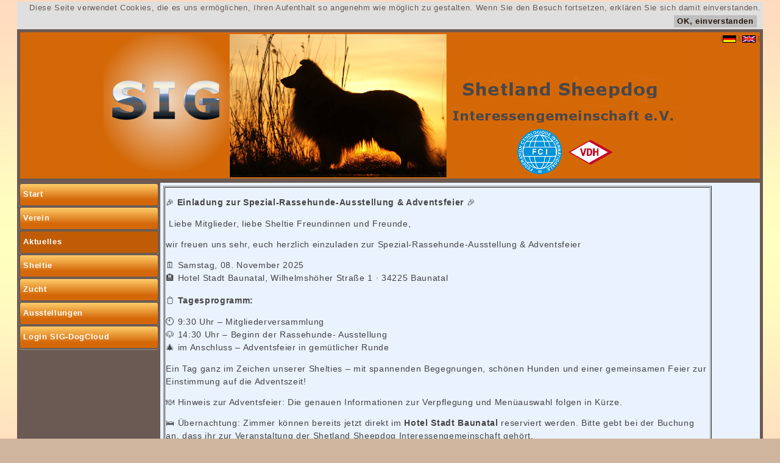

--- FILE ---
content_type: text/html; charset=ISO-8859-15
request_url: https://sheltie-ig.dogcloud.de/index.php?seite=dseite1
body_size: 4201
content:
<!DOCTYPE html>
<html lang=de>
<head>
<meta charset="ISO-8859-15">
<meta name="viewport" content="initial-scale=1, width=device-width, height=device-height" ><title>Shetland Sheepdog Interessengemeinschaft e&period;V&period;</title>
<script  type="text/javascript">var javapfad='';</script><script type="text/javascript" src="java/jquery/V3.4.1/jquery.min.js?1580207915"></script>
<script type="text/javascript" src="java/java.js?1680688122"></script>
<script type="text/javascript" src="ckeditor/ckeditor.js?1598871530"></script>
<link   type="text/css"        href="ckeditor/contents.css?1603798185" rel="Stylesheet">
<link   type="text/css"        href="galerie/css/slick.css?1583571077" rel="Stylesheet">
<link   type="text/css"        href="galerie/css/slick-theme.css?1583568422" rel="Stylesheet">
<script type="text/javascript" src="galerie/js/slick.min.js?1580205195"></script>
<script type="text/javascript" src="galerie/js/galerien.js?1581954230"></script>
<link type="text/css" href="style.css?1683641270" rel="stylesheet" media="screen">
<link type="text/css" href="style_braunorange.css?1685648762" rel="stylesheet" media="screen"> 
<link type="text/css" href="hp.css?1743426675" rel="stylesheet" media="screen"> 

<!--[if lte IE 8]>

  <link href="ie8.css?1479117425" rel="stylesheet" type="text/css" media="screen">

<![endif]-->
<!--[if IE 7]>

  <link href='ie7.css' rel='stylesheet' type='text/css' media='screen'>

<![endif]-->

<!--[if IE 6]>

  <link href='ie6.css' rel='stylesheet' type='text/css' media='screen'>

<![endif]-->
<script type="text/javascript" src="java/ecken/niftycube.js?1429265197"></script>
<script type="text/javascript">window.onload = function()  { Nifty("#navi li","top");  }</script>
<link type="image/x-icon" rel="shortcut icon" href="favicon.ico">
<meta name="Description" content="Breeder Soft Züchtersoftware">
<meta name="Keywords" content="breeder soft, breedersoft, cat manager,dog manager, rabbit manager, katze, stammbaum, stammbaumprogramm, cloud, cloud computing, computer cloud, cat cloud, dog cloud, profi cloud, online programm, online cloud">
<meta property="og:title" content="Shetland Sheepdog Interessengemeinschaft e.V.">
<meta property="og:description" content="">
<meta property="og:type" content="Webside">
<meta property="og:url" content="https://sheltie-ig.dogcloud.de">
<meta property="og:image" content="https://sheltie-ig.dogcloud.de/">
</head>
<body><div id="wrapper_hp">  <script language="javascript" type="text/javascript">

       function cookies_aus()
       { document.getElementById('cookieanz').style.visibility="hidden";
         document.getElementById('cookieanz').style.height=0;
          http_aufruf('post','sessionvar.php','cookie=1',);
       }

  </script>
  <div id="cookieanz" style="position: absolut;height: 45px; width: auto;left: 0px; top: 0px;background-color:#DFDFDF;padding-left:20px;">Diese Seite verwendet Cookies&comma; die es uns erm&ouml;glichen&comma; Ihren Aufenthalt so angenehm wie m&ouml;glich zu gestalten&period; Wenn Sie den Besuch fortsetzen&comma; erkl&auml;ren Sie sich damit einverstanden&period; <a style="float:right;padding:0px 5px;margin:2px;margin-right:10px;background-color:#BFBFBF;" href="javascript:return false;"  onclick="cookies_aus();">OK&comma; einverstanden</a> </div><div id="head_hp"><div id="lang">|<a href="/index.php?lang=de&amp;m=2"><span id=aktsprache><img  src="picture/deutsch.gif" alt="Deutsch"></span> </a> | <a href="/index.php?lang=en&amp;m=2"><img  src="picture/englisch.gif" alt="English"> </a> | </div></div><div class="menue_button"><input type="checkbox" id="menuebutton"><label for="menuebutton" class="menuebutton"><span class="line"></span><span class="line"></span><span class="line"></span></label>
<div class="menue_nach_button">
<ul id="hp_navi" ><li><a href="index.php?seite=home" >Start</a></li><li>Verein
<ul id="hp_navi_2" ><li><a href="index.php?seite=seite1" >Über uns</a></li><li><a href="index.php?seite=seite2" >Vorstand</a></li><li><a href="index.php?seite=seite3" >Mitglied werden</a></li><li><a href="index.php?seite=seite5" >Antragsteller</a></li><li><a href="index.php?seite=seite4" >Satzung / Ordnungen</a></li><li><a href="index.php?seite=seite6" >Richterliste</a></li></ul>
</li><li><a  id="hp_navi_akt" href="index.php?seite=dseite1" >Aktuelles</a></li><li>Sheltie
<ul id="hp_navi_3" ><li><a href="index.php?seite=aseite1" >Erscheinungsbild</a></li><li><a href="index.php?seite=aseite2" >Verhalten</a></li><li><a href="index.php?seite=aseite3" >Farben</a></li><li><a href="index.php?seite=aseite5" >Geschichte</a></li><li><a href="index.php?seite=aseite6" >Standard</a></li></ul>
</li><li>Zucht
<ul id="hp_navi_4" ><li><a href="index.php?seite=zuechter" >Züchter</a></li><li><a href="index.php?seite=zuchttiere_m" >Deckrüden</a></li><li><a href="index.php?seite=zuchttiere_w" >Hündinnen</a></li><li><a href="index.php?seite=kittenliste" >Welpen</a></li><li><a href="index.php?seite=zuchtwarte" >Zuchtwarte</a></li><li><a href="index.php?seite=formulare" >Formulare / Informationen</a></li></ul>
</li><li>Ausstellungen
<ul id="hp_navi_5" ><li><a href="index.php?seite=ausstellung" >Termine</a></li><li><a href="index.php?seite=ergebnisse" >Ergebnisse</a></li><li>Champions
<ul id="hp_navi_6" ><li><a href="index.php?seite=vetchamp" >Veteranen Champion</a></li><li><a href="index.php?seite=grchampion" >Grand Champion</a></li><li><a href="index.php?seite=champion" >Deutscher Champion</a></li><li><a href="index.php?seite=jgdchamp" >Jugend Champion</a></li></ul>
</li></ul>
</li><li><a href="index.php?seite=cloud" >Login SIG-DogCloud</a></li></ul>
</div>


</div><div id="wrap-2_hp"><div id="wrap-1_hp"><div id="left_sidebar_hp">
<div class="hp_menue">
<ul id="hp_navi" ><li><a href="index.php?seite=home" >Start</a></li><li><a  class="titel" href="#verein">Verein  </a>
<ul id="hp_navi_2" ><li><a href="index.php?seite=seite1" >Über uns</a></li><li><a href="index.php?seite=seite2" >Vorstand</a></li><li><a href="index.php?seite=seite3" >Mitglied werden</a></li><li><a href="index.php?seite=seite5" >Antragsteller</a></li><li><a href="index.php?seite=seite4" >Satzung / Ordnungen</a></li><li><a href="index.php?seite=seite6" >Richterliste</a></li></ul>
</li><li><a  id="hp_navi_akt" href="index.php?seite=dseite1" >Aktuelles</a></li><li><a  class="titel" href="#sheltie">Sheltie  </a>
<ul id="hp_navi_3" ><li><a href="index.php?seite=aseite1" >Erscheinungsbild</a></li><li><a href="index.php?seite=aseite2" >Verhalten</a></li><li><a href="index.php?seite=aseite3" >Farben</a></li><li><a href="index.php?seite=aseite5" >Geschichte</a></li><li><a href="index.php?seite=aseite6" >Standard</a></li></ul>
</li><li><a  class="titel" href="#zucht_welpen">Zucht  </a>
<ul id="hp_navi_4" ><li><a href="index.php?seite=zuechter" >Züchter</a></li><li><a href="index.php?seite=zuchttiere_m" >Deckrüden</a></li><li><a href="index.php?seite=zuchttiere_w" >Hündinnen</a></li><li><a href="index.php?seite=kittenliste" >Welpen</a></li><li><a href="index.php?seite=zuchtwarte" >Zuchtwarte</a></li><li><a href="index.php?seite=formulare" >Formulare / Informationen</a></li></ul>
</li><li><a  class="titel" href="#ausstellungen">Ausstellungen  </a>
<ul id="hp_navi_5" ><li><a href="index.php?seite=ausstellung" >Termine</a></li><li><a href="index.php?seite=ergebnisse" >Ergebnisse</a></li><li><a  class="titel" href="#champions">Champions  </a>
<ul id="hp_navi_6" ><li><a href="index.php?seite=vetchamp" >Veteranen Champion</a></li><li><a href="index.php?seite=grchampion" >Grand Champion</a></li><li><a href="index.php?seite=champion" >Deutscher Champion</a></li><li><a href="index.php?seite=jgdchamp" >Jugend Champion</a></li></ul>
</li></ul>
</li><li><a href="index.php?seite=cloud" >Login SIG-DogCloud</a></li></ul>
</div>


</div><div id="inhalt_hp"><div id="style_hp"><div style="margin:5px;"><table border="1" cellpadding="1" cellspacing="1" style="width:900px;">
	<tbody>
		<tr>
			<td>
			<p>&#127881; <span style="color:#444444;"><span style="font-size:14px;"><span style="font-family:lucida sans unicode,lucida grande,sans-serif;"><strong>Einladung zur Spezial-Rassehunde-Ausstellung &amp; Adventsfeier</strong> &#127881;</span></span></span></p>

			<p><span style="color:#444444;"><span style="font-size:14px;"><span style="font-family:lucida sans unicode,lucida grande,sans-serif;">&nbsp;Liebe Mitglieder, liebe Sheltie Freundinnen und Freunde,</span></span></span></p>

			<p><span style="color:#444444;"><span style="font-size:14px;"><span style="font-family:lucida sans unicode,lucida grande,sans-serif;">wir freuen uns sehr, euch herzlich einzuladen zur Spezial-Rassehunde-Ausstellung &amp; Adventsfeier</span></span></span></p>

			<p><span style="color:#444444;"><span style="font-size:14px;"><span style="font-family:lucida sans unicode,lucida grande,sans-serif;">&#128467; Samstag, 08. November 2025<br />
			&#127976; Hotel Stadt Baunatal, Wilhelmsh&ouml;her Stra&szlig;e 1 &middot; 34225 Baunatal</span></span></span></p>

			<h3><span style="color:#444444;"><span style="font-size:14px;"><span style="font-family:lucida sans unicode,lucida grande,sans-serif;">&#128203; <strong>Tagesprogramm:</strong></span></span></span></h3>

			<p><span style="color:#444444;"><span style="font-size:14px;"><span style="font-family:lucida sans unicode,lucida grande,sans-serif;">&#128345; 9:30 Uhr &ndash; Mitgliederversammlung<br />
			&#128054; 14:30 Uhr &ndash; Beginn der Rassehunde- Ausstellung<br />
			&#127876; im Anschluss &ndash; Adventsfeier in gem&uuml;tlicher Runde</span></span></span></p>

			<p><span style="color:#444444;"><span style="font-size:14px;"><span style="font-family:lucida sans unicode,lucida grande,sans-serif;">Ein Tag ganz im Zeichen unserer Shelties &ndash; mit spannenden Begegnungen, sch&ouml;nen Hunden und einer gemeinsamen Feier zur Einstimmung auf die Adventszeit!</span></span></span></p>

			<p><span style="color:#444444;"><span style="font-size:14px;"><span style="font-family:lucida sans unicode,lucida grande,sans-serif;">&#127869;&#65039; Hinweis zur Adventsfeier: Die genauen Informationen zur Verpflegung und Men&uuml;auswahl folgen in K&uuml;rze.</span></span></span></p>

			<p><span style="color:#444444;"><span style="font-size:14px;"><span style="font-family:lucida sans unicode,lucida grande,sans-serif;">&#128716; &Uuml;bernachtung: Zimmer k&ouml;nnen bereits jetzt direkt im <strong>Hotel Stadt Baunatal</strong> reserviert werden. Bitte gebt bei der Buchung an, dass ihr zur Veranstaltung der Shetland Sheepdog Interessengemeinschaft geh&ouml;rt.</span></span></span></p>

			<p><span style="font-size:14px;"><span style="font-family:lucida sans unicode,lucida grande,sans-serif;"><span style="color:#444444;">&#128233; Anmeldung &amp; R&uuml;ckfragen bitte an: </span><a href="mailto:ausstellung@sheltie-ig.de"><span style="color:#444444;">ausstellung@sheltie-ig.de</span></a><span style="color:#444444;">, Tel: 0162-9208756<br />
			<br />
			Wir freuen uns auf zahlreiche Teilnehmer/-innen, sch&ouml;ne Hunde und einen unvergesslichen Tag!<br />
			Es gr&uuml;&szlig;t der Vorstand</span></span></span></p>
			</td>
		</tr>
	</tbody>
</table>

<table border="1" cellpadding="1" cellspacing="1" style="width:900px;">
	<tbody>
		<tr>
			<td>
			<p><span style="color:#444444;"><span style="font-size:14px;"><span style="font-family:lucida sans unicode,lucida grande,sans-serif;"><strong><u>Einladung zum Seminar &bdquo;Erkrankung beim Neonaten Welpen &amp; Tr&auml;chtigkeit und St&ouml;rungen der Tr&auml;chtigkeit &ldquo;</u></strong></span></span></span></p>

			<p><span lucida="" sans="" style="font-family: " unicode="">Wir freuen uns zum online Seminar &uuml;ber </span><strong lucida="" sans="" style="font-family: " unicode="">Microsoft Teams</strong><span lucida="" sans="" style="font-family: " unicode=""> am </span><strong lucida="" sans="" style="font-family: " unicode="">15.11.2025 um 18.00 Uhr</strong><span lucida="" sans="" style="font-family: " unicode=""> einladen zu k&ouml;nnen.</span></p>

			<p style="margin-left:35.4pt;"><span style="color:#444444;"><span style="font-size:14px;"><span style="font-family:lucida sans unicode,lucida grande,sans-serif;">&nbsp;&nbsp;&nbsp;&nbsp;&nbsp;&nbsp;&nbsp;&nbsp;&nbsp;&nbsp;&nbsp;&nbsp;&nbsp;&nbsp;&nbsp;&nbsp;&nbsp;&nbsp;&nbsp;&nbsp;&nbsp;&nbsp;&nbsp;&nbsp;&nbsp;&nbsp;&nbsp;&nbsp;&nbsp;&nbsp;&nbsp;&nbsp;&nbsp; <strong>Referentin: Dr. med. vet. Gesa Groegor</strong></span></span></span></p>

			<p><span style="color:#444444;"><span style="font-size:14px;"><span style="font-family:lucida sans unicode,lucida grande,sans-serif;"><u>Erkrankung beim Neonaten Welpen: </u></span></span></span></p>

			<p><span style="color:#444444;"><span style="font-size:14px;"><span style="font-family:lucida sans unicode,lucida grande,sans-serif;">Physiologische Grunddaten, h&auml;ufig auftretende infekti&ouml;se und nichtinfekti&ouml;se Erkrankungen. Therapiem&ouml;glichkeiten (Nabelentz&uuml;ndungen, Bindehautentz&uuml;ndung, toxisches Milchsyndrom, Swimmer Puppy) h&auml;ufige Missbildungen (Gaumenspalte, Nabelbruch, Leistenbruch, Atresia Ani, Hydrocephalus, Kryptorchismus)</span></span></span></p>

			<p><span style="color:#444444;"><span style="font-size:14px;"><span style="font-family:lucida sans unicode,lucida grande,sans-serif;"><u>Tr&auml;chtigkeit und St&ouml;rungen der Tr&auml;chtigkeit: </u></span></span></span></p>

			<p><span style="color:#444444;"><span style="font-size:14px;"><span style="font-family:lucida sans unicode,lucida grande,sans-serif;">Physiologische Grunddaten Gesundheitsprophylaxe f&uuml;r das tragende Muttertier und die Welpen, Embryonaler Tod, Aborte und Fr&uuml;hgeburten, Lutealinsuffizens, Einsatz von Medikamenten w&auml;hrend der Tr&auml;chtigkeit</span></span></span></p>

			<p><span style="font-size:14px;"><span style="font-family:lucida sans unicode,lucida grande,sans-serif;"><span style="color:#444444;">Wir bitten um Anmeldung per E-Mail an </span><a href="mailto:maedel@sheltie-ig.de"><span style="color:#444444;">maedel@sheltie-ig.de</span></a></span></span></p>

			<p><span style="color:#444444;"><span style="font-size:14px;"><span style="font-family:lucida sans unicode,lucida grande,sans-serif;">Das Seminar gilt als Sachkundenachweis f&uuml;r Z&uuml;chter.&nbsp;</span></span></span><span style="color:#444444;"><span style="font-size:14px;"><span style="font-family:lucida sans unicode,lucida grande,sans-serif;">Eine Teilnahmebest&auml;tigung erhalten sie im Anschluss.</span></span></span></p>

			<p><span style="color:#444444;"><span style="font-size:14px;"><span style="font-family:lucida sans unicode,lucida grande,sans-serif;">Seminargeb&uuml;hr:15 Euro zahlbar auf das Konto der VR-Bank Mittelhaardt eG&nbsp;</span></span></span><span style="color:#444444;"><span style="font-size:14px;"><span style="font-family:lucida sans unicode,lucida grande,sans-serif;">Iban: DE74 5469 1200 0119 0078 01</span></span></span><span style="color:#444444;"><span style="font-size:14px;"><span style="font-family:lucida sans unicode,lucida grande,sans-serif;">&nbsp; &nbsp; &nbsp; &nbsp;</span></span></span></p>
			</td>
		</tr>
	</tbody>
</table>
</div></div></div></div></div><div id="footer_hp"><hr class="standard fuss"><div id="copyright"><a href="http://www.BreederSoft.de" target=_blank><span class="ausg_auf_hint">Copyright by Breeder Soft</span> <img src="picture/BreederSoft_Cloud_schwarz_klein.gif" height="35" width="35" alt="" ></a></div><div id="imp_dat" class="ausg_auf_hint"><ul><li><a href="bilder/impressum.pdf" target="blank" class="ausg_auf_hint">Impressum</a></li><li><a href="bilder/datenschutz.pdf" target="blank" class="ausg_auf_hint">Datenschutz</a></li></ul></div></div> </body></html>

--- FILE ---
content_type: text/css
request_url: https://sheltie-ig.dogcloud.de/ckeditor/contents.css?1603798185
body_size: 2463
content:
/*
Copyright (c) 2003-2015, CKSource - Frederico Knabben. All rights reserved.
For licensing, see LICENSE.md or http://ckeditor.com/license
*/

body
{
}

#style_hp h1,#style_hp h2,#style_hp h3,#style_hp h4,#style_hp h5,#style_hp h6
{
  font-weight: normal;
  line-height: 1.2;
}

#style_hp h1 { font-size: 170%; font-weight: bold;  }
#style_hp h2 { font-size: 140%; font-weight: bold;  }
#style_hp h3 { font-size: 120%;}
#style_hp h4 { font-size: 100%; }
#style_hp h5 { font-size: 90%; }
#style_hp h6 { font-size: 80%;}

#style_hp .cke_editable
{
  font-size: 13px;
  line-height: 1.6;
  padding-left: 20px;
}

#style_hp blockquote
{
  font-style: italic;
  font-family: Georgia, Times, "Times New Roman", serif;
  padding: 2px 0;
  border-style: solid;
  border-color: #ccc;
  border-width: 0;
}

#style_hp .cke_contents_ltr blockquote
{
  padding-left: 20px;
  padding-right: 8px;
  border-left-width: 5px;
}

#style_hp .cke_contents_rtl blockquote
{
  padding-left: 8px;
  padding-right: 20px;
  border-right-width: 5px;
}

#style_hp a
{
  /*color: #0782C1;    */
}

#style_hp ol,#style_hp ul,#style_hp dl
{
  /* IE7: reset rtl list margin. (#7334) */
  *margin-right: 0px;
  /* preserved spaces for list items with text direction other than the list. (#6249,#8049)*/
  padding: 0 40px;
}


/*hr
{
  border: 0px;
  border-top: 1px solid #ccc;
} */

#style_hp img.right
{
  /*border: 1px solid #ccc;  */
  float: right;
  margin-left: 15px;
  padding: 5px;
}

#style_hp img.left
{
/*  border: 1px solid #ccc;   */
  float: left;
  margin-right: 15px;
  padding: 5px;
}

#style_hp pre
{
  white-space: pre-wrap; /* CSS 2.1 */
  word-wrap: break-word; /* IE7 */
  -moz-tab-size: 4;
  tab-size: 4;
}

#style_hp .marker
{
  background-color: Yellow;
}

#style_hp span[lang]
{
  font-style: italic;
}

#style_hp figure
{
  text-align: center;
  border: solid 1px #ccc;
  border-radius: 2px;
  background: rgba(0,0,0,0.05);
  padding: 10px;
  margin: 10px 20px;
  display: inline-block;
}

#style_hp figure > figcaption
{
  text-align: center;
  display: block; /* For IE8 */
}

#style_hp a > img {
  padding: 1px;
  margin: 1px;
  border: none;
  /*outline: 1px solid #0782C1; */
}

#style_hp hr { border: 0;
     height: 0; /* Firefox... */
     box-shadow: 0 0 4px 1px black;
   }
#style_hp hr:after { /* Not really supposed to work, but does */
         content: "\00a0"; /* Prevent margin collapse */
         }

--- FILE ---
content_type: text/css
request_url: https://sheltie-ig.dogcloud.de/galerie/css/slick-theme.css?1583568422
body_size: 3577
content:
/* Slider */
.slick-loading .slick-list { background: #fff url('../bilder/ajax-loader.gif') center center no-repeat; }
/* Icons */
@font-face { font-family: "Verdana", "Geneva", sans-serif;
             font-weight: bold; font-style: normal;
           /*  src: url('../fonts/slick.ttf');
             src: url('../fonts/slick.eot?#iefix') format('embedded-opentype'), url('../fonts/slick.woff') format('woff'), url('../fonts/slick.ttf') format('truetype'), url('../fonts/slick.svg#slick') format('svg');*/
           }
/* Arrows */
.slick-prev, .slick-next { font-size: 0; line-height: 0; position: absolute; top: 50%; display: block; width: 20px; height: 20px;
                           padding: 0; -webkit-transform: translate(0, -50%); -ms-transform: translate(0, -50%); transform: translate(0, -50%);
                           cursor: pointer; color: transparent; background: transparent; border: none; outline: none;
                         }
.slick-prev:hover,        .slick-prev:focus,        .slick-next:hover,        .slick-next:focus { color: transparent; outline: none; background: transparent; }
.slick-prev:hover:before, .slick-prev:focus:before, .slick-next:hover:before, .slick-next:focus:before { opacity: 1; }
.slick-prev.slick-disabled:before, .slick-next.slick-disabled:before { opacity: .25; }
.slick-prev:before, .slick-next:before { color: black;        /* Farbe für Pfeile
                                         /* font-family: 'slick';  */
                                         font-size: 20px; line-height: 1; opacity: .75;  -webkit-font-smoothing: antialiased; -moz-osx-font-smoothing: grayscale;
                                       }
.slick-prev                    { left: -33px; }
[dir='rtl'] .slick-prev        { right: -33px;  left: auto; }
.slick-prev:before             {  content: url('../bilder/pfeil_links_weiss.gif'); }   /* ausgegebene Zeichen 'â''<' */
[dir='rtl'] .slick-prev:before {  content: url('../bilder/pfeil_links_weiss.gif'); }   /* 'â' */
.slick-next                    { right: -25px;  }
[dir='rtl'] .slick-next        { right: auto; left: -25px; }
.slick-next:before             { content: url('../bilder/pfeil_rechts_weiss.gif');  }  /* 'â'  */
[dir='rtl'] .slick-next:before { content: url('../bilder/pfeil_rechts_weiss.gif');  }  /* 'â'  */
/* Dots */
.slick-dotted.slick-slider     { margin-bottom: 30px; }
.slick-dots                    { position: absolute; bottom: -25px; display: block; width: 100%; padding: 0; margin: 0; list-style: none; text-align: center; }
.slick-dots li                 { position: relative; display: inline-block; width: 20px; height: 20px; margin: 0 5px; padding: 0; cursor: pointer; }
.slick-dots li button          { font-size: 0; line-height: 0; display: block; width: 20px; height: 20px; padding: 5px; cursor: pointer;
                                 color: transparent; border: 0; outline: none; background: transparent;
                               }
.slick-dots li button:hover,        .slick-dots li button:focus        { outline: none; }
.slick-dots li button:hover:before, .slick-dots li button:focus:before { opacity: 1; }
.slick-dots li button:before   { /* font-family: 'slick' */
                                  font-size: 6px; line-height: 20px; position: absolute; top: 0; left: 0; width: 20px; height: 20px;  content: 'o'; /* 'â¢' */
                                 text-align: center; opacity: .25; color: black; -webkit-font-smoothing: antialiased; -moz-osx-font-smoothing: grayscale;
                               }
.slick-dots li.slick-active button:before { opacity: .75; color: black; }

--- FILE ---
content_type: text/css
request_url: https://sheltie-ig.dogcloud.de/style.css?1683641270
body_size: 63965
content:
/*   Stylesheet für Cat Cloud Manager  */
/*   Erstellt am:  24.7.2012           */
/*            von: Susann Hornschuch   */


html {
  font-size:        10pt; /*11*/
  font-style:       normal;
  font-variant:     normal;
  font-weight:      400;
  letter-spacing:   0.05em;
  text-decoration:  none;
  text-transform:   none;
  margin:           0px;
  padding:          0px;
  line-height:      20px;
  font-family:      "Verdana", "Geneva", sans-serif;
  }

/************************************************ Einstellungen für BODY **************************************************/
body { color: #000000; margin: 3px; }

/************************************************************ Allgemeines ***********************************************/
/* Überschriften */
h2 { font-size: 120%; }
h3 { font-size: 120%; color:  #24140B;   }
h5 { font-size: 90%;}

/**************** Standardlinie über ganze Seite ******************/
hr.standard { clear:            left;
              background-color: #241B16; /* Farbe für Opera und Firefox */
              color:            #241B16; /* Farbe für Internet Explorer (IE) */
              border:           0;
              height:           3px;
              margin-right:     10px;
            }

#loginbutton, .werbebutton, label.fileup_labelextrastyle {
 /* background-color:  #3A5C87;
  border:            2px solid;
  font-size:         120%;
  font-weight:       bold;
  color:             #FFFFFF;
  border-color:      #3A5C87;  */

   font-size: 1.2em; padding: 5px 12px;
   font-weight: bold;
   color: #000000;
   border: 0.5px solid #778e33;
   background-image: linear-gradient(to top, #778e33, #adc770 50% );  /*  gainsboro 0%, white 90%  */
   border-radius: 20px;
  }

.werbebutton { display: inline-block;
              margin:  1px;
              color:   #000000;
        font-size: 0.9em;
        font-weight:;
            }
.ausg_auf_hint { color: black; }
.farbe_hell_dunkel { color: #FF0000; }
/**************************************************** Einstellungen für WRAPPER ********************************************/
#wrapper, #wrapper_hp { width:    100%;  /* 1000px;   Seitenbreite  */
                        position: relative;
                        margin:   0px auto;
                      }
  #wrapper { min-width: 800px; }
  #wrap-1, #wrap-1_hp { padding:0px; overflow: hidden;  width:100%;} /*left und inhalt float: left; */
  #wrap-2, #wrap-2_hp { background: #C99494;  width:100%; padding:0px;  }  /*wrap-1 und rechts float: left;*/
  /*************************************************** Kopf ***************************************************************/
  #head, #head_hp, #left_kopf_hp  {  background-color: #F7ECC9; }
  #logo {  float:            left;
           width:            211px;
        }
  #bslogo { direction:     rtl;
            width:         80px;
            float:         right;
            margin-right:  10px;
          }

 #logokopf  { width: 79px; height : 92px; }

 #text_kopf { text-align: center;
              margin:     0;
              font-size:  36px;
              color:      #0000000;
            }
  /***************** Sprache *****************/
  #lang { width: 100%;
          margin-top:    0px;
          margin-bottom: 0px;
          font-size:     70%;
          color:         #8D3F1B;/* 8D3F1B;*/
          text-align:    right;
        }
  #lang img { width:  20px;
              height: 10px;
              border:  1px solid  black;
              vertical-align: middle;
            }
  #lang a { text-align: center;
            color:   #312316;
          }
  #aktsprache { background-color: #8D3F1B;
                color:            #EFEFEF;
              }
  /***************** Navigation Hauptmenü ****************************/

  div.menue_cloud { display: flex;
                    width: 100%;
                  }

   /************** Homepage / Show - Menü aus Cloud ***********************************/
  /* Bei geteiltem Kopf in der HP linke Seite */
  div.left_im_kopf { /*position:    absolute; top:0px; left:0px;   */
                     width:       220px;
                     flex-shrink: 0;
                     font-size:   90%;
                   }
  div.left_im_kopf div ul li a   { border: 0px;
                                   margin: 5px;
                                 }

  #navi {  display: flex;
           align-items : flex-end;
        }
  #navi ul {  margin: 0px;
              padding-left:  3px;
              padding-top: 3px;
              padding-bottom: 5px;
           }
  #navi ul li { display: inline-block;
                background-image: url(picture/button_blau.png);
                background-size: 100% 100%;
                padding: 2px 2px;
                margin: 1px;
              }
  #navi a       { color: #CFCFCF; }
  #navi a.akt   { color: #FF9F00; }
  #navi a:hover { color: #FFFFFF; }


  /****************************************************** Linke Sidebar *****************************************************/
    #left_sidebar, #left_sidebar_hp { float:       left;
                                      font-size:    90%;
                                      margin:       0px;
                                      padding:      0px;
                                      width:        215px;
                                      min-height:   1px;
                                      z-index:      900;
                                    }
  /* HP Menü und Ausstellungen in der Show */
  div.hp_menue ul, #ausw_aus    { margin: 0px;  padding: 0px;  }
  div.hp_menue li, #ausw_aus li { list-style: none;  }
  /* DIV Extras */
  div.extras, div.tiersuche {
               background-size: auto 100% ;
               margin: 10px 5px;
               background: black;
               margin-top: 2px;
               padding: 5px;
               width: 92%;
             }
  div.extras { background:  url(picture/verlauf.jpg) left repeat-x;
             }
  div.extras h5 { margin-top: 3px; margin-bottom: 0px;}
  div.extras_liste { overflow: auto;
                     margin-bottom:10px;
                     margin-top:10px;
                   }

  div.tiersuche { background: white;
                  border: 1px solid black;
                  padding: 4px;
                 }

  form.tiersuche input { border:0px;
                         margin:  0;
                         padding: 0;
                       }

  #suche   { width: 20px;
             height: 20px;
             margin:  -6px;
             margin-left: 0;
             padding: 0;
           }
  #suchdat { width: calc(100% - 25px);
             height: 25px;
             margin:  2px;
             padding: 0;
           }

  /* Menü HP und linkes Menü in der Cloud*/
  div.hp_menue { margin:  0px;
                 padding: 0px;
                 float:   left;
                 width:   100%;
               }
  div.hp_menue ul { width:  100%;
                    margin: 0px;
                    float:  left;
                    z-index: 900;
                  }
  div.hp_menue li { position: relative;
                    list-style: none;
                  }
  div.hp_menue a  { display:         block;
                    height:          25px;
                    padding:         0px;
                    padding-left:    8px;
                    padding-top:     4px;
                    margin:          0px;
                    border-left:     3px solid #C3D18F;
                    border-right:    7px solid #C3D18F;
                    border-bottom:   3px solid #C3D18F;
                    color: #000;
                    background: #C99494;
                  }
  div.hp_menue a#hp_navi_akt  { background: #FFFFFF; color: #000;}
  div.hp_menue ul#hp_navi ul,
  div.hp_menue ul#hp_navi li:hover ul ul,
  div.hp_menue ul#hp_navi li:hover ul ul ul { position:   absolute;
                                              left:       -9999px;
                                              top:        0px;
                                              margin-left:  0px;
                                              z-index:    900;

                                            }


  div.hp_menue ul#hp_navi ul                { top:        -3px; }
  div.hp_menue ul#hp_navi ul li a           { border-top: 3px solid #C3D18F;}
  div.hp_menue ul#hp_navi li:hover ul,
  div.hp_menue ul#hp_navi ul li:hover ul,
  div.hp_menue ul#hp_navi ul ul li:hover ul { left: 100%; }


  div.hp_menue ul#hp_navi li:hover > a,
  div.hp_menue ul#hp_navi ul li:hover > a,
  div.hp_menue ul#hp_navi ul ul li:hover > a,
  div.hp_menue ul#hp_navi ul ul ul li:hover > a { background: #A02020;
                                                  color: #fff;
                                                }
  /* Menü ShowCloud Ausstellungen */
  #ausw_aus li { margin-bottom: 3px;
                 border-radius: 7px;
                 padding:       5px 5px 7px 5px;
                 background:    linear-gradient( to top, #778e33, #adc770);
                 border:        1px solid #C5DC7C;
                 box-shadow:    0px 1px 2px #999;
                 color:         black;
               }
  #ausw_aus li .ausst { width: 100%;    }
  #ausw_aus li a      { display:block;
                        padding:2px;
                        margin-right: 5px;
                        margin-left: 2px;
                      }
  #ausw_aus li.alt    { background: #778e33; }

  #ausw_aus li.akt    { background: white;  }
  #ausw_aus li.altakt { background: #BFBFBF;  }

  #ausw_aus li.akt    a.akt  { border: 2px solid #807F7F;   }
  #ausw_aus li.altakt a.akt  { background: white; }
  #ausw_aus li.akt    a:hover.akt { color: #1F1F1F; }
  #ausw_aus li.alt    a:hover     { color: #6F6F6F; }
  #ausw_aus li.altakt a:hover.akt { color: #1F1F1F; }

  /* Menübutton für Handy */
  div.menue_button { display:    none;
                     background: #000;
                     margin:     0px;
                   }
  @media all and (max-width: 800px)
  { div.menue_button { display: block; background: #000; padding-top: 4px;}
    #left_sidebar_hp { display: none; }
    div.menue_button div.menue_nach_button { display: none; }
    label.menuebutton { display: block;
                       background: #000; width: 30px; height: 30px;
                       position: relative;
                       margin-left: 3px;
                       border-radius: 4px;
                     }
    input#menuebutton {display:none}
    .line { position: absolute;
           left:3px;
           height: 3px; width: 24px;
           background: #fff; border-radius: 2px;
           display: block;
           transition: 0.5s;
           transform-origin: center;
         }
    .line:nth-child(1) { top: 6px; }
    .line:nth-child(2) { top: 13px; }
    .line:nth-child(3) { top: 20px; }
    #menuebutton:checked + .menuebutton .line:nth-child(1){ transform: translateY(7px) rotate(-34deg); }
    #menuebutton:checked + .menuebutton .line:nth-child(2){ opacity:0; }
    #menuebutton:checked + .menuebutton .line:nth-child(3){ transform: translateY(-7px) rotate(34deg); }
    #menuebutton:checked ~ div.menue_nach_button { display: block; }
    div.menue_nach_button { background: #000; }
    div.menue_nach_button ul { padding: 5px;
                               margin:  2px;
                             }
    div.menue_nach_button  ul li { list-style: none;
                                   margin-top: 6px;
                                   background: #444;
                                   padding:    5px;
                                 }
    div.menue_nach_button  ul ul       { padding-left: 15px; }
    div.menue_nach_button  ul li li    { background: #666; }
    div.menue_nach_button  ul li li li { background: #888;  }
    div.menue_nach_button, div.menue_nach_button a { color: #FFF;
                                                     padding-bottom: 3px;
                                                   }
  }

  /********************************************************* Rechte Sidebar **********************************************/
  #right_sidebar { float:     left;
                   width:     20%;
                 }

  /********************************************************* Fuß *********************************************************/
  #footer, #footer_hp { clear:       both;
                        font-size:   80%;
                        font-weight: bold;
                        padding-top: 3px;
                        color:       #FFFFFF;
                        overflow:    auto;
                        height:      100%
                        position: relative;
                     }
  hr.fuss { width:100%; }
  #copyright { float: left;
               text-align:  left;
               min-width: 25%;
               padding-left: 3px;
             }
  #benutzer_anz { position: absolute;
                  bottom:0px;
                  right: 3px;
                  color:  black;
                  font-size:80%;
                }
  #imp_dat { float: left;
             width: 38%;
             text-align:  center;
             height: 40px;
             position: relative;
           }
  #imp_dat ul  { position: absolute;
                 bottom:   0px;
                 right:    0px;
                 margin:0;
                 padding: 0;
                }
  #imp_dat  li  { list-style: none;
                  margin:0;
                  padding: 0;
                  display: inline;
                }
  #imp_dat ul li a { border-left: 1px solid black;
                     border-right: 1px solid black;
                     padding-left: 3px;
                     padding-right: 3px;
                   }
  #imp_dat ul :first-child a { border-right: none;   }
  #imp_dat ul :only-child a  { border-right: 1px solid black; margin-right: 35px;}
  @media all and (max-width: 1000px)
  { #copyright span { font-size:   70%;  }
  }
  @media all and (max-width: 870px)
  { #copyright span { display:     none; }
  }
  @media all and (max-width: 345px)
  { #copyright      { width: 20%; }
  }
  @media all and (max-width: 670px)
  { #imp_dat  li                 { display: block; }
    #imp_dat ul :first-child a   { border-right: 1px solid black; }
  }
  @media all and (max-width: 550px)
  { #benutzer .angem_nutzer      { display: none;  }
  }
  /************************************************************ Mittelteil ************ ***********************************/
    #inhalt, #inhalt_hp, #inhalt_meldung {
      background-color: #E5D9B8;

     /* float: left; */
      border:      3px solid black;      //   #8D3F1B
      color:       #241B16;
      margin:      0px;
      padding:     0px;
      height:      auto  !important;
      height:      510px;
  /*    overflow: hidden;      */
      overflow:    auto;
      min-height:  510px;
      z-index:0;
    }
   #inhalt { border-top-width: 1px;   }

  /************** Für Zwingerliste Züchterliste**************************/
      ul.listen  { list-style: none;  padding: 0px; }
      ul.listen li { display: inline-block; margin-left: 3px;  margin-right: 1px;}

       a.form_button, a.form_buttonakt,div.form_buttonakt  {
         background-color: #DFDFDF;
         display:          inline-block;
         padding:          2px;
         margin-top:       4px;
         font-weight:      normal;
         border:           1px solid #AFAFAF;
       }
       a.form_button:hover { background-color:   #D0E8EE;  border:  1px solid #309AF1; }
       a.form_buttonakt,div.form_buttonakt { background-color:   #99CCCC;  }
       a.bild           { vertical-align: bottom;
                          display:        inline-block;
                          height:         26px;
                          width:          26px;
                        }



/********************** div - Abschnitte ***************/

div.box {
  background-color: #F7ECC9;
  width:            95%;
  height:           200px;
  overflow:         scroll;
  font-size:        80%;
  padding-left:      5px;
}


/******************* p -Abschnitte *********************/
p.info {
 text-align: center;
}

p.infofehler {
  text-align:  center;
  font-weight: bold;
  color:  red;
  font-size:   110%;
}

/******************** Abstand *******************************/
.abstand1 {
  display: inline-block;
  text-align: left;
  width: 130px;
}

/****************** Überschriften ************************/
h1 {
  font-size: 15px;
}
h1.statistik { width: 99%; margin: 1px; }
/*********************** Link als Button auf Seite ************/
a.button {
  background-color: #FFBF00;
  display:          inline-block;
  padding:          2px;
  margin-top:       2px;
  border: 1px solid black;
}


a.buttonakt {
  background-color: #FB8226;
  display:          inline-block;
  padding:          2px;

  margin-top:       2px;
  border:           1px solid blue;

}

a.button:hover {
 /* font-size: 105%;   */
  color:      #BF0000;
}

/*********************** Form absenden im Style Button auf Seite wie oben************/
input.button {
  background-color: #EEEEEE;
  display:          inline-block;
  margin-top:       2px;
  border:           1px solid black;
  font-weight:      bold;
  padding:          3px;
  padding-top:      4px;
  padding-bottom:   4px;
  letter-spacing:   0.1em;
}

input.button:hover {
 /* font-size: 105%;   */
  color:      #BF0000;
}
/************** Link Ende  **********************/
a.ende {
  font-weight: bold;
  display: block;
  text-align: center;
}
p.ende, div.ende {
  clear:         both;
  text-align:    center;
  margin:        0 auto;
  margin-top:    15px;
  }
input.ende {
  text-align:  justify;
  display:     inline-block;
  font-weight: bold;
}

/********************* Navigation allgemein **********************/

a {
  color:           #241B16;
  text-decoration: none;
  font-weight:     bold;
}

a.left {
  color:       #F7ECC9 /*BD9C66; Farbe Text linke Auswahlliste */
  }

a.eingabe, a.auswahljs, a.auswahljsakt {
  background-color: #FFBF00;
  display:          inline-block;
  margin-bottom:    3px;
  padding:          3px;
  padding-bottom:   2px;
  border:           1px solid black;
}

a:hover {
 /* font-size: 105%;   */
  color:      #1F0000
}


a.auswahljs, a.auswahljsakt  {
  display:          block;
  margin-bottom:    -1px;
  padding:          2px;
}

a.auswahljs:hover {
  background-color: #FFFFFF;
}

a.auswahljsakt {
  background-color: red;
}
/***************** Linkaufruf für Tierliste ***********************/

a.seite {
  margin :     3px;
  font-weight: normal;
  }

  a.aktseite {
    margin:      3px;
    font-weight: bold;
    }


/****************** Navigation Untermenü *********************/

    #naviinnen {
      width:       100%;
      margin-top:  7px;
      padding-top: 0px;
      margin-bottom: 0px;
      overflow: hidden;
     /* background-color: #E06000;
      height:           20px;
      margin-bottom:    5px;
      background-color: #E06000;*/
      background-image: repeating-linear-gradient( hsla(26,100%,43.9%,0),
                                                   hsla(26,100%,43.9%,0) 4px,
                                                   hsla(26,100%,43.9%,1) 1px,
                                                   hsla(26,100%,43.9%,1) 20px,
                                                   hsla(26,100%,43.9%,0) 1px,
                                                   hsla(26,100%,43.9%,0) 33px);


     }

     #naviinnenuntermenue  {
      height:           20px;
      margin-bottom: 5px;
      margin-left: -5px;
     /* background-color: #E06000;  */
      display: inline-block;
      background-image: repeating-linear-gradient( hsla(26,100%,43.9%,0),
                                                   hsla(26,100%,43.9%,0) 4px,
                                                   hsla(26,100%,43.9%,1) 1px,
                                                   hsla(26,100%,43.9%,1) 20px,
                                                   hsla(26,100%,43.9%,0) 1px,
                                                   hsla(26,100%,43.9%,0) 33px);
     }

     #naviinnen ul, #naviinnenuntermenue  ul {
       margin-left: 0px;
       padding-left: 0px;
       margin-top: 0px;
     }

    #naviinnen  ul li, #naviinnenuntermenue  ul li {
      display: block;
      float: left;
      height: 22px;
      background-size: 100% 100%;
      font-weight: normal;
      background-color: #EFEFEF;
      padding: 4px 2px 0px;
     /* margin: -2px 3px 0px;  */
      margin-top:    -2px;
      margin-bottom: 10px;
      margin-left:   4px;
      margin-right:  1px;
     }

    #naviinnen ul li.rechts , #naviinnenuntermenue  ul li.rechts { float: right; }
    #naviinnen  a, #naviinnenuntermenue  a                              { color: #7F7F7F; }
    #naviinnen a.akt, #naviinnenuntermenue  a.akt, .farbig_hervorheben  { color: #FF7F00; }
    #naviinnen  a:hover , #naviinnenuntermenue  a:hover { color: #000000; }


#inhaltinnen { margin:5px; margin-top: 10px;  padding: 0px;
}

/********************* Login ********************************/
form.login {
  line-height:      300%;
}


/********************* intern ********************************/

a.tier {
  color:    #241B16;
}

.tabletiere tr:hover {
  background-color: #FB8226; /* 00C070 = grün, markiertes Tier in Tabelle*/
}

.seitenregister {
  font-weight: bold;
}

.tabletiere, .tablemeldung {
  line-height: 150%;
  width:       100%;
  padding:    3px;
  border:     none;
  empty-cells: show;
  color:       #312316;
}
  .tabletiere th, .tablemeldung th {
    font-size:   80%;
    font-weight: bold;
  }
  .tabletiere td, .tablemeldung td {
    font-size:   90%;
  }

  .tabletiere td.name   { width: 25%; }
  .tabletiere td.gebdat { width: 11%; }
  .tabletiere td.adresse{ width: 18%; }
  .tabletiere td.zbnr   { width: 20%; }
  .tabletiere td.bild   { width: 4%; }
  .farbe1 { background-color: #F7ECC9; }
  .farbe2 { background-color: #BF835C; } /*C3DD92 = grün , C7C6AE = hellgrau, D4823C = braun*/
  .farbe2hell { background-color: #EAF7F7; }

span.seitenregister {
  display: inline-block;
  width:   180px;
  }

img {
 border: 0px;         /* Bild Standard ohne Rahmen sonst erscheint es im  IE mit Rahmen */
}

/********************* Tier  ********************************/

div.stammdaten {
  float: left;
  width: 100%;
}

div.tier {
  margin-top:    0px;
  margin-bottom: 0px;
  padding:       3px;
}


div.bezeichnung {
  width:          145px;
  color:          #005050;
  }



div.inhalt {
 float:  left;
  width: 72%;
  margin-left: 5px;
  }


div.flex {
  display: -webkit-flex;
  display: flex;
  width: 100%;
  }

div.bezeichnung_spalte {
  display:          inline-block;
  vertical-align:   top;
  color:            #005050;
  margin-bottom:    5px;
  margin-right:     5px;
  width:            145px;
  min-width:        145px;
  }

div.inhalt_spalte  {
  display:          inline-block;
  vertical-align:   top;
  margin-bottom:    5px;
  margin-right:     5px;
  width:            320px;
  min-width:        320px;
  }


div.auswahllabel {
 font-size: 80%;
 float:left;
 width: 20%;
}

div.auswahlinhalt {
  line-height:  90%;
  float:left;
  width: 80%;
  margin-bottom: 5px;
}

/****************** Stammbaum ***********************/

div.stbkopf {
  float:left;
  width: 67%;
 /* margin-bottom: -25px;  */
}

div.stbbild {
  float:left;
  width: 30%;
  margin: 5px;
  text-align:center;
}

p.auswahl {
  margin-bottom: 0px;
}

table.stb {
   background-color: #8D3F1B;
   margin: 0px;
   width:98%;
   border-collapse: separate;
   border-spacing: 0px;
}

td.stb {
  background-color:#F7ECC9;
  margin: 3px;
  padding: 5px;
  font-size:10pt;
  border:1px solid #3A5C87;

}

div.stb {
  display: block;
}

.clear_left {
  clear: left;
}


/******************* Nachkommen / Geschwister *******************************/

.tabletierestamm {
  line-height:      150%;
  width:            97%;
  padding:          3px;
  border:           none;
  color:            #312316;
  background-color: #E5D9B8;
  margin:           4px;
  border-spacing:   0px;

}


.tabletierestamm th{
  background-color: #CCCCCC;
}


.tabletierestamm td {
  padding-left: 3px;
  padding-right: 3px;
  vertical-align:top;
}


.tabletierestamm td.datum { width: 20%; }
.tabletierestamm td.name  { width: 80%; }
.tabletierestamm td.bild  { width: 15%; }
.tabletierestamm td.docdatum { width: 15%; }
.tabletierestamm td.button { width: 8%; }
.tabletierestamm td.sort { width: 4%; }
.tabletierestamm td.nachkommen { padding: 0px; }

td.pfeil { width:1%; }

.tabletierestamm .zwischentitel { background-color: #E5D9B8;   }
.obergruppe                     { background-color: #99CCCC;   }

.tabletierestamm .zwischentitelnk{
  background-color: #CCCCDD;
}

.nachkommen1 { background-color: #88A71F; }                      /* Farben für Farbwechsel in Tabellen beim Aufklappen der Nachkommen*/
.nachkommen2 { background-color: #CCCCCC; }

.table_nachkommen { padding:0px;
                    margin:0px;
                    margin-left:1%;
                    width:99%;
                  }

div.nachkommen { margin:0px;
                 padding:0px;
              /*   padding-bottom:2px;   */
                 width: 100%;
               }

/******************* Zuchtbuch *******************************/
div.zb_aussen {
  margin-right:15px;
}

div.zb_satz {
  background-color: #F7ECC9;
  margin:3px;padding:5px;
}

div.zb_daten {
  margin-left:20px;
}

div.zb_jtaussen {
  margin-left:20px;
  margin-right:0px;
  padding-top:3px;
  padding-bottom:5px;
}

div.zb_jt {
  margin-left:10px;
  margin-right:10px;
  padding-bottom:5px;
}

.zb_label {
  display:inline-block;
  width:200px;
}


span.maennlich { color: #00A0FF; }                      /* Farbe für Zeile männliches Tier */
span.weiblich  { color: #E938FC; }                      /* Farbe für Zeile weibliches Tier*/


.hint_maennlich { background-color: #91DEFB; }                      /* Farbe für Zeile männliches Tier */
.hint_weiblich  { background-color: #F391FB; }                      /* Farbe für Zeile weibliches Tier*/

         /*************** Weite der Ausgabefelder ********/
.zb_bez {
  font-size: 90%;
  color:       #005050;
  display:inline-block;
  width:160px;
}

.zb_fw {
  display:inline-block;
  width:110px;
}
/*************** Standard-Ausgabe **********************/
#form_std, .form_std {
  margin-left:20px;
  margin-right:20px;
  text-align: left;
  line-height: 200%;
  font-weight: normal;
  font-size: 90%;
}

#table_std, .table_std {
  margin-left:20px;
  margin-right:20px;
  text-align: left;
  line-height: 200%;
  font-weight: normal;
}

form.login, legend { font-weight: bold; }

/*********************** Formular *******************/
.form_felder {
  text-align: left;
  line-height: 200%;
  font-weight: bold;
  margin-left:20px;
  margin-right:20px;
}

.label_std, .label_email {
  display: inline-block;
  text-align: left;
  width: 120px;
  font-weight: bold;
  font-size: 90%;
}

.label_email { width: 200px; }


.label_admin {
  display: inline-block;
  text-align: left;
  width: 250px;
}

.kommentar {
 font-size: 80%;
}

.text_fehler {
 font-size: 80%;
 color: red;
}

.edit_i textarea{
  vertical-align:top;
}

 input[type="radio"], input[type="checkbox"]{ margin-left: 10px; margin-right:2px; }
 input[type="radio"]:first-of-type, input[type="checkbox"]:first-of-type{ margin-left: 0px; margin-right:2px; }
/***********************Stammbaum Eventualverpaarung **********************/


div.eventstb {
  margin-left:  4px;
  margin-top:   4px;
}

/*********************** admin **********************/


table.admin {
  width:      100%;
  border:     1px solid black;/* none; test*/
  empty-cells: show;
}
  table.admin th {
    font-size:   80%;
    font-weight: bold;
  }
  table.admin td {
    font-size:   90%;
  }


/**************** Suche in Admin und Datenverwaltung ****************/

form.suchen {
  background-color: #F7ECC9;
  padding:          3px;
  width:            calc(100% - 6px);
}


/*************** erweiterte Suche  ********************/
#erwsuche_formular {
   width:            95%;
   color:            #F7ECC9; /*BD9C66;*/
   background-color: #8D3F1B; /*C7C6AE;*/
   margin-left:      5px;
   margin-bottom:    3px;
   padding:          5px;
}

#erwsuche_ergebnis {
   width:            95%;
   color:            #241B16;
   background-color: #E5D9B8;
   margin-left:      5px;
   padding-bottom:   10px;
   padding-left:     5px;
   padding-right:    5px;
   text-align:       center;
   overflow:         auto;
}

/*************** Suche Eltern /Bes. / Züchter  ********************/


#suche_inhalt {
   width:            90%; /*650px;  */
   margin:           0px auto;
   color:            #241B16;
   background-color: #E5D9B8;
   padding-bottom:   10px;
   text-align:       center;
   overflow:         auto;
}

#suche_neu {
   text-align:      left;
   padding:         5px;
}

#suche_kopf {
   text-align:      center;
   text-decoration: none;
   font-weight:     bold;
}

#Suchefeld {
   text-align:       center;
   margin:           0px auto;
   text-decoration:  none;
   font-weight:      bold;
   width:            95%;/* 500px; */
}

.feld_format
{  padding: 1px;
 /* width           : 174px;   */
}

/*************** externes Eingabefenster  ********************/
#eingabe_extern {
   color:            #241B16;
   background-color: #E5D9B8;
   margin:           0px auto;
   padding-left:     15px;
   padding-right:    15px;
   overflow:         auto;
   width:            430px;
}

/*************** externes Eingabefenster für Merkmale ********************/
#eingabe_merkmal {
   color:            #241B16;
   background-color: #E5D9B8;
   margin:           0px auto;
   padding-left:     15px;
   padding-right:    15px;
   overflow:         auto;
   width:            850px;
}

.merk_dat {
  width: 70px;
}

.merk_text {
  width: 120px;
}
/*************** sonstiges **********************/
input {
  display:       inline-block;
  margin-bottom: 2px;
  margin-right:  5px;
  margin-left:   0px;
  padding-left:  1.2px;
  padding-right: 1.2px;
  border:        1px solid #8F8F8F;
}


input[type="file"] {  border: none;    }

#speichern {
  display:    inline-block;
  margin-top: 2px;
}

#aenderung {
  display:    inline-block;
  margin-top: 2px;
}

.dick {
  font-weight: bold;
}

.klein {
  font-size: 60%;
}

.klein70 {
  font-size: 70%;
}

.mitte {
  text-align: center;
}

div.container {
    min-height:     10em;
    display:        table-cell;
    vertical-align: middle
}


span.checkbox1 {
  display:   inline-block;
  width:     33%;
  font-size: 90%;
}

div.checkboxlabel {
  float: left;
  width: 16%
}


div.checkboxinhalt {
  line-height:  90%;
  float:left;
  width: 84%;
}

div.fest {
   width:98%;
   max-width:98%;
   overflow:auto;
}

#doublescroll {
  overflow: auto;
  overflow-y: hidden;
}

#doublescroll p {
  margin: 0;
  padding: 1em;
  /*white-space: nowrap; */
}

img.zentriert {
  display:       block;
  margin-left:   auto;
  margin-right:  auto;
}

span.display {
  display:        inline-block;
  width:          200px;
  vertical-align: top;
}


.tablemerkmale {
  width: 100%;
  line-height: 110%;
  padding:    5px;
  border:     none;
  empty-cells: show;
  color:       #312316;
}
  .tablemerkmale th {
    font-size:   90%;
    font-weight: bold;
    text-align: left;
  }
  .tablemerkmale td {
    height: 24px;
    padding-right: 10px;
    font-size:     90%;
  }
  .merkmal      { width: 42%; }
  .pruefdatum   { width: 18%; }
  .versanddatum { width: 18%; }
  .pruefer      { width: 22%; }

a.logout {
    font-size:     160%;
    direction:     rtl;
}

div.statistik_auswahl {
  float:  left;
  margin: 1px;
  line-height: 100%;
  padding: 3px;
  /* border: 1px solid gray; */
  background-color:#FFF;
  height: 60px;
}

div.statistik_starten {
  clear: both;
  margin: 1px;
  line-height: 100%;
  padding: 3px;
  /* border: 1px solid gray; */
  background-color:#FFF;
  width: 98%;
  text-align:left;
}

input.buttonstatistik {
  font-size: 16px;
  margin: 2px;
  padding: 4px;
}

input.zuruecksetzenstatistik {
  font-size: 11px;
  vertical-align:top;
  margin-right:200px;

}

div.statistikmerkmal {
 /*float:  left;  */
 display:table-cell;
 padding:2px;
 width: 40px;
}

div.statistikexperte {
 /* float:  left;  */
 display:table-cell;

}

div.merkmalanzeige {
  background-color:#DFDFDF;
  min-height:  173px;
  padding:     2px;
  margin:      2px;
}

div.statistik_auswahl_2 {
  clear: both;
  margin: 1px;
  line-height: 100%;
  padding: 3px;
  background-color:#FFF;
  height: 200px;
  width: 98%;
  display:table;
 /*direction: rtl; */
}

div.statistik_auswahl label {
  display: block;
  font-weight: bold;
  text-align: center;
  margin-bottom: 3px;
}

div.statistik_auswahl_2 label {
  display: block;
  font-weight: bold;
  text-align: center;
  margin-bottom: 3px;
}

span.weite_geschlecht{ display:   inline-block;
                       width: 40px;
                     }
#statistik .anzahl {
        width: 25px;
        height: 15px;
}


div.merkmalanzeige_exp {
 clear:both;
 background-color:#DFDFDF;
 min-height: 50px;
 padding: 5px;
 width: 631px;
}


span.zusammen {
  display: inline-block;
  border: 1px solid black;
  margin: 2px;
  padding: 2px;
}

span.verkn {
  display: inline-block;
  background-color: #FFDF00;
  margin: 2px;
}

span.abfrage {
  display: inline-block;
  background-color: #E0FF00;
  margin: 2px;
}

span.innenabfrage {
  display: inline-block;
  font-weight: bold;
  margin: 2px;
}

span.innenverkn {
  display: inline-block;
  font-weight: normal;
  margin: 2px;
}

.label_experte {
  display: inline-block;
  font-size: 90%;
  text-align: left;
  width: 150px;
}

div.experte_merkmal {
  float:left;
  padding:5px;
  margin-bottom: 2px;
  margin-right: 2px;
  background-color:#DFDFDF;
  line-height: 200%;
  height: 100px;
  width: 381px;
}

div.experte_verknuepfung {
  float:left;
  padding:5px;
  margin-bottom: 2px;
  background-color:#DFDFDF;
  line-height: 200%;
  height: 100px;
  width: 239px;
}

div.statexpertebutton {
  clear:both;
  margin:5px;
}

h5.experte {
  margin:     4px;
  text-align: center;
}

a.experteaufruf {
 display: inline-block;
 background-color: yellow;
 border: 1px solid black;
 padding: 2px;
 margin: 2px;
 margin-left: 5px;
 cursor:pointer;
 font-size: 110%;
}

td.statistik_sp {
  padding-left: 3px;
  padding-right: 3px;
  vertical-align: top;
}

table.statistik {
 font-size: 100%;
 width: 99%;
 margin: 1px;
}

table.statistik td { vertical-align: top;  }


table.statistik .zentriert { text-align: center; }

table.statistik th, table.statistik .zwischentitel, h2.zwischentitel {
  text-align:left;
  vertical-align: top;
  background-color: #E5D9B8;
}

table.statistik div.tiere {
  text-align:left;
  /*background-color: #E5D9B8;    */
  margin-left: 20px;
  border-top: 1px dashed gray;
  border-bottom: 1px dashed gray;
}

div.tiere table.statistik {  width: 100%;   }


table.statistik td.alter  { width: 75px; }
table.statistik td.datum { width: 100px; }

/* Statistik mit Auswahl des Jahres */

div.statistikjahr_auswahl {
  margin: 1px;
  line-height: 100%;
  padding: 3px;
  height: 60px;
}

div.statistikjahr {
  margin: 1px;
  line-height: 100%;
  padding: 3px;
  background-color:#FFF;
  width: 98%;
}

div.statistikjahr label {
  width: 40px;
  display: inline-block;
  font-weight: bold;
  margin-left: 3px;
}

div.statistikjahr .start {
  display: inline-block;
  margin-left: 40px;
}


div.statistikjahr input.jahr {
  width: 32px;
  height: 15px;
}



/**************** EMail versand ****************/

form.email {
  background-color: #F7ECC9;
  padding:          10px;
  margin:           5px;
  width:            460px;
}

form.email input.feld {
 border: none;
 background-color: #F7ECC9;
}

form.email input.tabelle {
 border: none;
}


form.email input.feld[disabled] {
  background:  #F7ECC9;
  color:       black;
}


form.email input.tabelle[disabled] {
  background-color: white;
  color:            black;
}



/*************** Fehlermeldung ************/
.fehler {
  text-align:  center;
  font-weight: bold;
  color:  red;
  font-size:   110%;
}


/************ formatierung fuer Alter **************/
span.alter {
 margin-left: 15px;
 font-weight: bold;
 font-size: 80%;
}


/************** Bildergallerie ****************/
.bildergalerie {
 position:    relative;
/* height:      165px;   */
 width:       100%;
 border:      1px solid #b5bfca;
 overflow:    hidden;
 overflow-x:  scroll;
 white-space: nowrap;
 padding: 6px 3px 6px 3px;
}

.bildergalerie img {
 margin: 0px 3px 0px 3px;
}


.zuchtwert {
  background-color: #FAF8F8;
  width:            98%;
  height:           480px;
  overflow:         scroll;
  font-size:        90%;
  padding-left:     5px;
  }
  .text   { width: 76%; }
  .pkt     { width:  8%; }

.zw_text {
  display:inline-block;
  width:710px;
}


/******************* Ausstellungsergebnisse **************************/

div.ausstellung {   width:     900px; }

div.ausstellung_scroll {
  width: 98%;
  overflow: auto;
  overflow-y: hidden;
}

table.ausst_liste {
  border: 1px solid black;
  float: left;
  font-size: 80%;
  font-weight: bold;
  margin-right: 5px;

}

table.ausst_liste tr:hover {
   background-color: #DC0206; /* 00C070 = grün, markiertes Tier in Tabelle*/
}


table.ausst_liste tr {

}

table.ausst_liste td
{ border: 1px solid black;
  height: 20px;
}

table.ausst_liste td.button { width:40px;}
table.ausst_liste td.datum  { width:90px;text-align: center }
table.ausst_liste td.ort    { width:240px; }
table.ausst_liste td.land   { width:40px; }

div.rueckblick  {
 text-align: center;
 font-size: 110%;
 font-weight: bold;
}

.ausstellung_pos {   text-align:  center; }

div.erg_aussen {
 /* border: 1px solid black;   */
  margin-left: 0px;
  margin-right: 6px;
}

div.erg_aussen h1
{ text-align: center;
  border: 1px solid black;
  margin-top: 1px;
  margin-bottom: 4px;
  padding: 3px;
}

div.erg_aussen h2
{ text-align: center;
  padding: 3px;
  margin-top: -4px;
  margin-bottom: 4px;
  font-size: 100%;
  border-left: 1px solid black;
  border-right: 1px solid black;
  border-bottom: 1px solid black;
}

div.erg_aussen h3
{ text-align: center;
  height: 25px;
  padding: 3px;
  font-size: 90%;
  margin-top: -4px;
  margin-bottom: -2px;
  border-left: 1px solid black;
  border-right: 1px solid black;
}

div.erg_aussen table
{ border-top: 1px solid black;
  width: 100%;
  border-collapse:collapse;
  margin-bottom: 4px;
}

div.erg_aussen th { border:1px solid black; vertical-align:top;  }
div.erg_aussen td { border:1px solid black; vertical-align:top;text-align: center; }
div.erg_aussen  td.klasse { width:5%; }
div.erg_aussen  td.name   { text-align: left; width:32%; }
div.erg_aussen  td.bild   { width:21%; }
div.erg_aussen  td.sonst  { width:13%; }



td.datum   { width: 90px; }

/* Ausstellungen */

table.richter { float:   left;
                padding: 0px;
                margin:  0px;
                margin-left: 2px;
                border:  none;
                border-spacing: 0px;

              }

div.richter {  font-size: 90%; margin-bottom: -4px;}

span.richter_anz
{ font-size: 80%;
  font-weight: bold;
}


.clear_both { clear: both;
              background: green;
              content: ".";
              visibility: hidden;
              height:     0;
              display: block;
            }


td.table_button   { width: 25px; }

div.eingabe_aussen { padding-left: 5px;
                     background-color: #FFFFFF;
                     height:100%;
                     clear: both;
                   }

h1.browser        { text-align: center; font-size: 120%; background-color: lightgray; padding:5px; }
div.browser       { display:flex;
                    flex-wrap: wrap;
                  }
div.feldinbrowser { background: #EFEFEF;
                    margin: 3px;
                    padding: 3px;
                    padding-top: 5px;
                  }

div.browser img { padding-left: 3px;    }

/* Krankenblatt */

ul.artauswahl { list-style: none;
                padding-left: 0px;
              }

ul.artauswahl li { display: inline-block;
                   margin: 3px;
                   padding-top: 1px;
                   padding-left: 6px;
                   padding-bottom: 1px;
                   padding-right: 6px;
                   background-color: lightgray;
                 }
ul.artauswahl li input { text-align: center;
                         cursor: pointer;
                       }

table.meddat { background-color: white;
                     border-spacing: 0px 2px;
                     padding: 5px;
                    /* border:1px solid gray;border-radius: 6px; */
                     width:98%;
}

table.meddat tr {

}

table.meddat td { padding: 2px 8px;
                        padding-right: 2px;
                        border: 0px;
                        vertical-align:top;
}

table.meddat td.datum { width: 125px; }

table.meddat td.button { width: 46px;
                               padding: 2px 0px;
                             }

table.wuerfe {  border-spacing: 0px;   }
table.wuerfe td ,table.wuerfe th { width: 100px;
                                   border: 1px solid gray;
                                   text-align: center;

                                 }

table.wuerfe th { background-color: lightgray;
                  vertical-align:top;
                }

table.wuerfe td.edit   {  width: 10px;  }
table.wuerfe th.edit   {  width: 20px;  }

fieldset.wurf_welpen { width:182px;
                       float:left;
                       margin:-1px;
                       height:100px;
                     }

table.zb_gewichte th { height:150px;  }

@media all and (min-width: 1200px) { table.zb_gewichte th { height:70px;  }   }

table.zb_gewichte  { width: 100%;
                     border-spacing: 1px;
                   }

table.zb_gewichte td { text-align: right;
                       padding-right: 7px;
                     }

table.zb_gewichte td.datum { text-align: left;
                             width: 80px;
                             font-size: 80%;
                             line-height: 13px;
                             border-top: 1px solid gray;
                             padding-right: 0px;

                           }

table.zb_gewichte td.alter { width: 80px;
                             font-size: 90%;
                             text-align: center;
                             border-top: 1px solid gray;
                             padding-right: 0px;
                           }

textarea.ziel_tier { background-color: transparent;
                     font-size: 97%;
                     border: none;
                     width: 97%;
                     height: 100%;           }

input.gewichtjt {  width: 150px;
               }

div.gewichte { margin: 10px; }
div.gewichte td { padding-left:  12px;
                  padding-right: 12px;
                  padding-top:   2px;
                  padding-bottom:2px;
                }

form#gewichte .datum { width: 70px; }

select.watermark option { color: black; }

div.jt_wurfhistorie { background-color: #FFF;
                  border-bottom: 1px dashed gray;
                }

#spalte_links { float: left;
                overflow: auto;
                min-height: 500px;
              }

#spalte_rechts { overflow: auto;
        }


div.auswahlbox {
  float:  left;
  margin: 3px;
  line-height: 130%;
  padding: 3px;
  /* border: 1px solid gray; */
  /* background-color:#FFF; */
}
#doppelte_namen { background-color: #FFF;
                  font-weight:normal;
                  padding-left:10px;
                }

a.link_deaktiv { pointer-events:none;
               cursor:default;
               opacity: 0.4;
             }


a.link_aktiv { pointer-events:auto;
             }

span.hover-box {
    background: #FFFFFF;
    padding:20px;
    border-radius: 5px;
    border: 2px solid red;
    color: #000;
    display: none; /* Element standardmäßig nicht darstellen */

    position: fixed;
    left:550px; top:500px;
   /* position: fixed;
    left:550px; top:500px;   */
    text-decoration: none;
}
a:hover span.hover-box {
    display: block; /* Beim Überfahren des Links einblenden */
}

.umbruch { -moz-hyphens: auto;
           -o-hyphens: auto;
           -webkit-hyphens: auto;
           -ms-hyphens: auto;
           hyphens: auto;
         }



/**************** Group Links ********************/

.linkbutton_gruppe, .linkbutton_gruppe li{ display: inline-block; }

.linkbutton_gruppe{
  margin: 0;
  border: 0.5px solid #AFAFAF;
  background: rgba(0, 0, 0, .1);
  border-bottom: 1px solid rgba(0, 0, 0, .1);
  padding: 8px 4px 10px 5px;
  -moz-border-radius: 7px;
  -webkit-border-radius: 7px;
  border-radius: 7px;
}

.linkbutton_gruppe li{
  margin: 0;
  margin-right: 4px;
  padding: 0;
}

.linkbutton_gruppe .linkbutton, .linkbutton_gruppe .linkbutton_akt  {
   font-weight:      normal;
   padding:          3px;
   margin:           0px;
   font-size:        14px;
   border:           1px solid #AFAFAF;
}

.linkbutton_gruppe .linkbutton_akt {
  background-color: #EFEFEF;
  -moz-box-shadow:  1px 2px 0 0 rgba(0, 0, 0, .3);
  -webkit-box-shadow: 1px 2px 0 0 rgba(0, 0, 0, .3);
  box-shadow:  1px 2px 0 0 rgba(0, 0, 0, .3);
}

.linkbutton_gruppe .linkbutton  { background-color: #DFDFDF; }

.linkbutton_gruppe li:first-child .linkbutton_akt   {
  -moz-box-shadow:  1px 2px 0 0 rgba(0, 0, 0, .3), 0 0 1px rgba(0, 0, 0, .2) inset, 5px 0 5px -3px rgba(0, 0, 0, .2) inset;
  -webkit-box-shadow:  1px 2px 0 0 rgba(0, 0, 0, .3), 0 0 1px rgba(0, 0, 0, .2) inset, 5px 0 5px -3px rgba(0, 0, 0, .2) inset;
  box-shadow:    1px 2px 0 0 rgba(0, 0, 0, .3), 0 0 1px rgba(0, 0, 0, .2) inset, 5px 0 5px -3px rgba(0, 0, 0, .2) inset;
}

.linkbutton_gruppe li:last-child .linkbutton_akt {
  -moz-box-shadow:  1px 2px 0 0 rgba(0, 0, 0, .3), 0 0 1px rgba(0, 0, 0, .2) inset, -5px 0 5px -3px rgba(0, 0, 0, .2) inset;
  -webkit-box-shadow:   1px 2px 0 0 rgba(0, 0, 0, .3), 0 0 1px rgba(0, 0, 0, .2) inset, -5px 0 5px -3px rgba(0, 0, 0, .2) inset;
  box-shadow:   1px 2px 0 0 rgba(0, 0, 0, .3), 0 0 1px rgba(0, 0, 0, .2) inset, -5px 0 5px -3px rgba(0, 0, 0, .2) inset;
}

.linkbutton_gruppe li:first-child a {
  -moz-border-radius: 5.5px 0 0 5.5px;
  -webkit-border-radius: 5.5px 0 0 5.5px;
  border-radius: 5.5px 0 0 5.5px;
  }

.linkbutton_gruppe li:last-child a,.linkbutton_gruppe li:last-child form {
  -moz-border-radius: 0 5.5px 5.5px 0;
  -webkit-border-radius: 0 5.5px 5.5px 0;
  border-radius: 0 5.5px 5.5px 0;
  }

.linkbutton_gruppe li a span{ border:1px solid black;  }
.linkbutton_gruppe li a span.color_DECKMELDUNG, table.statistik tr.color_DECKMELDUNG, table.statistik td.color_DECKMELDUNG { background-color:#0000FF; }
.linkbutton_gruppe li a span.color_NICHTAUFGEN, table.statistik tr.color_NICHTAUFGEN, table.statistik td.color_NICHTAUFGEN { background-color:#FF0000; }
table.statistik td.color_DECKMELDUNG, table.statistik td.color_NICHTAUFGEN { width: 0.1px; margin-top: 3px; }

/*****************************************/

.mittig { display: block;
          margin: auto;
        }
/********************* Show *********************************/
/*  Style für linke Liste Zeile 206 */

.infoausgabe { font-size:        90%;
               padding-left:     5px;
               padding-right:    5px;
               padding-top:      1px;
               padding-bottom:   0px;
               line-height:      220%;
               color:            black;
               background-color: #CFCFCF;
               border:           1px dotted blue;
             }
.infoausgabe table { line-height: 150%; }
.infoausgabe td { background-color: #FFFFFF;  }

.clear_right { clear: right;
               background: green;
               content: ".";
               visibility: hidden;
               height:     0;
               display: block;
             }


.registerausgabe,
div.registertab  a   { border:           1px solid #6F6F6F;
                       background-color: #DFDFDF;
                       padding-left:     5px;
                       padding-right:    5px;
                       padding-top:      0px;
                       padding-bottom:   0px;
                       line-height:      160%;
                       margin-bottom:    -1px;
                     }
div.registertab  { display: flex; }

.registerausgabe { margin-bottom:  7px;
                   padding-bottom: 4px;
                   width:          100%;
                 }
.registerausgabe .register { }

input.t_zahl, table.eingabe td.zahl { text-align: right; }

table.eingabe { }

table.eingabe tr {   }
table.eingabe th { line-height: 100%; background-color:#DFDFDF; }

table.eingabe td { border:10px solid transparent; }
table.eingabe td.titel { width:153px;  }

table.meldung { font-size: 100%;
                margin:    0;
                padding:   0;
                border-collapse: collapse;

             }
table.meldung td { border-right: 10px solid #EDEFC0;
                   vertical-align: top;
                 }
table.meldung th { padding:   0;  vertical-align: top; }
fieldset.meldung { background-color: #ECF0F1;
                   border: 1px solid #242424;
                   margin-bottom: 7px;
                   -moz-border-radius: 7px;
                   -webkit-border-radius: 7px;
                   border-radius: 7px;
                   -moz-box-shadow:  2px 3px 0 0 rgba(0, 0, 0, .3);
                   -webkit-box-shadow: 2px 3px 0 0 rgba(0, 0, 0, .3);
                   box-shadow:  2px 3px 0 0 rgba(0, 0, 0, .3);
                 }
fieldset.meldung legend { margin-left:10px;
                          padding-left:10px;
                          padding-right:10px;
                          border: 1px solid #242424;
                          background-color: #ECF0F1;
                          text-align:center;
                          -moz-box-shadow:  2px 3px 0 0 rgba(0, 0, 0, .3);
                          -webkit-box-shadow: 2px 3px 0 0 rgba(0, 0, 0, .3);
                          box-shadow:  2px 3px 0 0 rgba(0, 0, 0, .3);
                        }

fieldset.meldung .ffb-input  { margin-left: 0px; }
fieldset.meldung label.label_std { width: 120px; }
fieldset.meldung input[type!="submit"] { width: 300px; }
h2.meldung { background-color: #F4FADE;
             margin-bottom: 7px;
             -moz-border-radius: 7px;
             -webkit-border-radius: 7px;
             border-radius: 7px;
             -moz-box-shadow:  2px 3px 0 0 rgba(0, 0, 0, .3);
             -webkit-box-shadow: 2px 3px 0 0 rgba(0, 0, 0, .3);
             box-shadow:  2px 3px 0 0 rgba(0, 0, 0, .3);
           }

fieldset.eingabe { display:inline;
                   margin:0;
                   padding:0;
                   border:none;
                 }
fieldset.eingabe:first-child { margin-left: 0; }
table.tablemeldung { border-collapse: collapse; }

/*table.tablemeldung tr:hover { background-color: unset; } */

table.tablemeldung th { background-color: #CCC;
                        text-align: left;
                      }


table.tablemeldung td { vertical-align: top;
                        font-weight:    normal;
                        padding: 2px;
                        border-color: #DDD;
                        border-style: solid;
                        border-width: 2px;
                        border-top-style: none;
                        border-bottom-style: none;
                      }
.rahmen_colspan { border-top-style: solid !important;
                  border-bottom-style: solid !important;
                }
table.tablemeldung tr:first-child {   }
table.tablemeldung tr:last-child {border-bottom: 2px solid #CCC;  }
.meldungfehler { background: #FF5353; }

table.tablemeldung td.dick { font-weight: bold;
                           }

table.tablemeldung td div.tage { font-weight: bold;
                                  display:     inline-block;
                           }
.aktsort { text-decoration: underline; }

.check_show { display:none;  }
.check_show + label   { cursor: pointer; }
.check_show + label, .check_display, .check_display_an  { width: 15px;
                                                          height: 15px;
                                                          border: 1px solid red;
                                                          background-color: white;
                                                          background-image: url(picture/nein.gif);
                                                          margin-right: 5px;
                                                          display: inline-block;
                                                          content: "";
                                                        }

.check_show:checked + label, .check_display_an  {  border: 1px solid green;
                                                   background-image: url(picture/ja.gif);
                                                }

a.anzart { margin-right: 4px;
           padding: 2px;
           height: 25px;
           display: inline-block;
           background-color: #C3D18F;
           margin-bottom: 4px;
           -moz-border-radius: 4px;
           -webkit-border-radius: 4px;
           border-radius: 4px;
           border: 1px solid green;
         }

#anzart_akt { background-color: red; }

.meldung_aendern #wrap-2 { padding: 3px;
                           width: auto;
                           margin: 5px;
                           line-height: 200%;
                         }
.meldung_aendern h1 { background-color: #F7ECC9;
                      margin: 3px;
                      padding: 7px;
                    }
.meldung_aendern #inhalt { padding: 7px;
                           padding-top: 15px;
                           min-height:  300px;
                         }

.doppelte_tiere { color: black;}
.doppelte_tiere a { color: black;}

table.ohne_rand {
  border-collapse: collapse;
  width:           100%;
  line-height:     120%;
}
table.ohne_rand, table.ohne_rand th, table.ohne_rand td { border: none;  }
table.ohne_rand tr:last-child { border-width: 0; }

.sp_zentr { text-align: center;}
.vertical { writing-mode: vertical-rl;
            -webkit-text-orientation: mixed;
            text-orientation: mixed;
          /*  transform:rotate(180deg);     */
          }

.thvertical { text-align: left; vertical-align: top; padding-top: 5px; width: 18px;}

.gross_dick {
  font-weight: bold;
  font-size: 150%;
}

.td_vert_mitte  { vertical-align: middle; }
.rechts     { display: inline-block; float: right; }
.bew_check  { width:130px; display:inline-block; }
.bew_select { margin-right: 13px; display:inline-block; margin-bottom:3px; margin-left: 0px;} /* width:250px; */


a.bemerk_anzeige {
  position:relative;
  z-index:1;
  text-decoration:none;
  font-weight: normal;
  margin-left: 3px;
  margin-right: 3px;
}

a.bemerk_anzeige:hover {
  z-index:2;
}

a.bemerk_anzeige span {
  display: none;
}

a.bemerk_anzeige:hover span {
  display:block;
  position:absolute;
  top:2em;
  left:2em;
  width:15em;
  border:1px solid #12127D;
  background-color:#DFDFDF;
  text-align: center;
  padding: 5px;
  font-size: 0.8em;
}

.vorhanden { border: 1px solid #FE2E2E; } /* Markierung wenn Elemente vorhanden sind  */

div.kat_auswahl{ float: left;
                 border: 1px solid black;
                 display:grid;
                 padding: 5px;
                 margin-right: 5px;
                 grid-gap: 5px;
}

.select-wrapper {
  width: 150px;
  position: relative;
}

.select-wrapper::before {
  content: url("picture/down2.gif");
  font-size: 20px;
  position: absolute;
  right: 15px;
  top: 10px;
  color: #fff;
  pointer-events: none;
}

.select-wrapper select {
  -moz-appearance: none;
  -webkit-appearance: none;
  appearance: none;
  border: none;
  width: 100%;
  height: 40px;
  -moz-padding-start: calc(10px - 3px);
  padding-left: 10px;
  background: linear-gradient(to top, #778e33, #adc770 50% );
  color: #fff;
  font-size: 16px;
  box-shadow: 2px 2px 5px 1px rgba(0,0,0,0.3);
  border-radius: 3px;
  outline: none;
  cursor: pointer;
}

.select-wrapper select::-ms-expand {
  display: none;
}

.select-wrapper select option {
  color: #666;
}

select:focus::-ms-value {
  background-color: transparent;
}

table.rechnung { background-color:#CFCFCF;
                 padding:5px;
               }

table.rechnung td { background-color:#FFF;
                    font-weight: normal;
                  }

table.rechnung th { font-size: 90%;

                  }

table.rechnung th.center { text-align: center;
                  }

table.rechnung th.rechts { text-align: right;
                  }

table.rechnung input { border: none; }

fieldset.suche select{  vertical-align:top;

}

#rechnungen input[type="radio"] {
    display: none;
}
#rechnungen label.mahnstufe {
   color:       red;
   font-weight: bold;
}
#rechnungen input[type="radio"] + label {
  position: relative;
  cursor:   pointer;
  color:    red;
}
#rechnungen input[type="radio"] + label:before {
    display:     inline-block;
    margin-left:  7px;
    margin-right: 2px;
 /* left: -1.2em;
    color: red;

    position: absolute;
    right: -1.2em;
    top: -.3em;
    text-align: left;
    font-size: 1.2em;
    line-height: 1.6em;
    content: '\f10c';
    font-family: 'FontAwesome';   */
    content: url("picture/radioaus.gif");
}
#rechnungen input[type="radio"]:checked + label:before {
  content:  url("picture/radioan.gif");
}

#inhalt_meldung {
  padding: 5px;
}

#om_menue ul { padding: 0; }

#om_menue li {
  list-style:       none;
  display:          inline-block;
  margin-left:      0;
  margin-right:     5px;
  margin-bottom:    5px;
  padding:          5px;
  padding-left:     10px;
  padding-right:     10px;
  background-color: #C99494;
}

.om_button { background-color: #C99494;
             padding:          5px;
             padding-left:     10px;
             padding-right:     10px;
           }

ul.om { margin-left:      -10px;
        list-style:       none;
        list-style-image: url('picture/pfote.png');
      }

.form_std_om { margin-left: 0;
               margin-right: 0;
             }

#form_om { display: block;
           flex-wrap: wrap;
         }
.input_om, .ansicht_om, .ansicht_om_flex { display: flex; }
fieldset.eltern { padding: 1px;
                  margin-left: 0;
                  margin-bottom: 1px;
                }
.om_gem_tiere { margin-top:5px;

              }
.om_klein { font-size: 0.9em; }
.form_std #klasse { width: 447px; }
.form_std #zusatz { width: 439px; }
div.om_ok { line-height: 1em;
            margin-top: 5px;
          }
div.om_ok span { font-weight: normal;
                 font-size: 0.9em;
               }
input.login { width: 260px; }


@media all and (max-width: 520px)
{ .form_std #klasse { width: 368px; }
  .form_std #zusatz { width: 360px; }
}

@media all and (max-width: 490px)
{ .input_om, .ansicht_om { display: block; }
  .input_om input, .input_om select { font-size: 120%; }
  .om_gem_tiere { font-size: 1.4em;
                  line-height: 1.5em;
                }
  form.login input { font-size: 1.4em; }
  .form_std_om label { font-weight: normal; }
  .form_std #klasse { width: 308px; }
  .form_std #zusatz { width: 305px; }
  table.meldung td.tag label.label_std { width: 70px; }
  .input_om .ffb .page, .input_om .ffb a.page {font-size: 120%; margin: 5px; }
  input.login { width: 160px; }

}

table.zeile tr:hover a{
  background-color:#fffbf0;
}

table.zeile a {
  font-weight: bold;
}

.titelcolor { display: inline-block;
              color: red;
              font-size: 75%;
              line-height:12px;
            }

input[type="file"].fileup_extrastyle{
    opacity: 0;
    z-index: -1;
    position: absolute;
    top: -1px;
    left: 0;
    width: 0.1px;
    height: 0.1px;

}


input[type="file"].fileup_extrastyle:focus + label.fileup_labelextrastyle{
   border: 1px solid #778e33;
}

label.fileup_labelextrastyle{
    cursor: pointer;
    border: 1px solid  #778e33;
    border-radius: 4px;
    margin-right:2px;
    display: inline-block;
    padding: 3px;
    padding-bottom: 0px;
    font-size: 90%;
    font-weight: normal;
    line-height: 20px;
}

.wurfst_ausgabe { float:     left;
                  font-weight: normal;
                  font-size: 90%;
                  line-height: 130%;
                }

.wurfst_ausgabe table, .wurfst_ausgabe th, .wurfst_ausgabe td {  border-collapse: collapse; padding-left:2px; padding-right:2px; text-align:left; }
.wurfst_ausgabe th {     border: thin solid #666; }
.wurfst_ausgabe td {    border: thin solid #666; }
.wurfst_ausgabe input { text-align:right; margin:0; padding:0;}

.wurfst_anz    { margin: 6px; margin-right: 10px; }
.wurfst_anz th { font-weight: normal;  }
.wurfst_anz td { padding-left:6px; padding-right:6px;  }

table.funktionen {
  border-collapse: separate;
  border-spacing: 0.2em;
  empty-cells: hide;
}

table.funktionen th, table.funktionen td {
  padding-left: 5px;
  padding-right: 2px;
  border-radius: .1em;
  font-size: 90%;
}

table.funktionen th {
  background-color: #D9D9D9;

}

table.funktionen td {
  font-style: italic;
  text-align: right;
  box-shadow: inset 1px 3px 5px -3px rgba(0,0,0,.5);
  border-bottom: 0.1px solid #adbfc8;
}

--- FILE ---
content_type: text/css
request_url: https://sheltie-ig.dogcloud.de/style_braunorange.css?1685648762
body_size: 17343
content:
/*   Stylesheet für Cat Cloud Manager Blaue Edition                   */
/*   Erstellt am:  03.02.2013   von: Susann Hornschuch                */
#loginbutton , .werbebutton { background-color:  #DC9761;
                             border-color:      #DC9761;
               color : #FFFFFF;
               background-image: linear-gradient(to top, #DC9761, #6B5A53 60% )
             }
html { font-size:        10pt; /*11*/                         /* Einstellungen für Grundelemente */
       font-family:      "Verdana", "Geneva", sans-serif;
     }
body {  color : #6B5A53;  /* #F8FEFE;  */                         /*99CCCC*/
       background: url(picture/pfirsich.jpg);
     background-color :    #CFB59E;
     }

/************************************************************ Allgemeines ***********************************************/
  hr.standard { background-color: #003333;                      /* Standardlinie über ganze Seite  Farbe für Opera und Firefox */
                color:            #003333;                                                 /* Farbe für Internet Explorer (IE) */
              }
  h3          { color:            #24140B; }                 /* Überschrift */
  .info       { color:            #008030; }
/**************************************************** Einstellungen für WRAPPER ********************************************/
  #wrapper, #wrapper_hp  { width:         96%; }                           /*  Seitenbreite : muss hier angepasst werden  */
  #wrap-2, #wrap-2_hp    { background:    #6B5A53; }                   /* Farbe Hintergrund */

/******************************************* Kopf *************************************************************************/
  /*#head  { background-color:  #FDFEF9; }                   Kopf  FAF8F8=weiss */
  #head, #head_hp,#left_kopf_hp  { height:           220px;
                                   border:           5px solid #6B5A53;
                                   border-bottom:    0px ;

                                 }
  div.left_im_kopf               { width: 242px;  }
  div.left_im_kopf div ul li a   { box-shadow:      3px 3px 8px #292929;   }
  #lang, #lang a                 { color: #41352D; }
  #aktsprache                    { background-color: #006666;
                                   color:            #ECF0FE;
                                 }

   #logokopf  { width: 0px; height : 0px; }
   #head { background: url(picture/header_SIG_VDH.png) no-repeat center;
                /*background-repeat: no-repeat; */
               /*background-position: center; */
                border-left:  5px solid #6B5A53;
        border-right: 5px solid #6B5A53;
        border-top:   5px solid #6B5A53;
     background-color: #D46809;
        }

/********************************************************** Navigation Hauptmenü ******************************************/
 #navi ul li { background:      url(picture/v_beigebraun.jpg) left repeat-x;
       background-size: auto 100% ;}
  #navi ul li.akt     { background: #ECF0FE;  }  /* Menü grau*/
  #navi a             { color: #ECF0FE; }           /* 000000 = schwarz*/
  #navi a.akt         { color:#1F1F1F ; }           /* FFFFFF = weiss */
  #navi a:hover, #navi a.akt:hover  { color:#000000 ; }
  #navi, div.hp_menue, div.menue_cloud  { background:   #6B5A53;}          /* A80104 = rot  C6D1A9=mittelgrün*/
  #navi               {/* padding-top:  15px; */        /* Abstand Hauptmenü von oben und links */
                 /*       padding-left: 240px; */     /*  background: #A80104; margin-top: -2px;margin-bottom: 0px; padding-top: 2px; padding-bottom: 1px; */
                      }
/****************************************************** Linke Sidebar *****************************************************/

    #left_sidebar,div.home    { color:      #ECF0FE;                /* Linke Sidebar und home*/
                    width:      240px;
                  }
    div.hp_menue a,
  div.extras { background:      url(picture/v_beigebraun.jpg) left repeat-x;
                     background-size: auto 100% ;
                   }
    div.hp_menue a,
    div.hp_menue ul#hp_navi ul li a { border-color: #6B5A53; }
   /* Abstand zwischen Buttons im HP-Menü  */
    div.hp_menue ul#hp_navi ul li a,
  div.hp_menue ul#hp_navi ul ul li  a,
  div.hp_menue ul#hp_navi ul ul ul li  a   { border-top:     2px solid #6B5A53;
                                             border-bottom:  2px solid #6B5A53;
                                           }
  div.hp_menue ul#hp_navi ul li:nth-child(1) { border-top: 3px solid transparent; }  /* das ist der Abstand vom Anfang bis zum ersten Menüpunkt im Aufklappmenü */
  /* Ende */
    div.extras    { box-shadow:3px 3px 8px #292929;}
    div.extras a:hover { color: black; }     /*Farbe Text linke Auswahlliste bei hover*/
  div.hp_menue ul#hp_navi li:hover ,
    div.hp_menue ul#hp_navi ul li:hover,
    div.hp_menue ul#hp_navi ul ul li:hover,
  div.hp_menue ul#hp_navi ul ul ul li:hover { background: transparent;
                                              color: #000000;
                                            }
  div.hp_menue ul#hp_navi li:hover > a,
    div.hp_menue ul#hp_navi ul li:hover > a,
    div.hp_menue ul#hp_navi ul ul li:hover > a,
  div.hp_menue ul#hp_navi ul ul ul li:hover > a { background: #C05C05;
                                                  color: #fff;
                                                }

  div.hp_menue ul#hp_navi li  a,
  div.hp_menue ul#hp_navi ul li  a,
  div.hp_menue ul#hp_navi ul ul li  a,
  div.hp_menue ul#hp_navi ul ul ul li  a { /*border-color:transparent;
                                  background:transparent;*/
                                  color: #FFF;       }   /* Schriftfarbe Menue links */

  /*div.hp_menue ul#hp_navi li  ,
  div.hp_menue ul#hp_navi ul li  ,
  div.hp_menue ul#hp_navi ul ul li  ,
  div.hp_menue ul#hp_navi ul ul ul li   { margin-bottom: 3px;
                border-radius: 5px;
                  padding:       5px 5px 7px 5px;
                background:    linear-gradient( to top,#6B5A53, #DC9761);
                 border:        1px solid #DC9576;
                 box-shadow:    0px 1px 2px #999; } */  /* Schriftfarbe Menue links */


  div.hp_menue ul#hp_navi{
          font-size: 110%;
          background:  #6B5A53;
                  }

  div.hp_menue li a   { border-radius: 5px;
           padding:       7px 5px 6px 5px; /*oben, rechts, unten, links*/
                  /* background:    linear-gradient( to bottom, #D46809, #DC9761 90%);*/
                                    background:    linear-gradient( to bottom, #FFCC69, #D46809 75%);
                   border:        2px solid #6B5A53;
                   box-shadow:    0px 1px 2px #999;
                   color:         black;
                  }
  div.hp_menue a  { height:          22px;
                    padding:         0px;
                    padding-left:    8px;
                    padding-top:     6px;
                    margin:          0px;
                                        color: #000;
                 }

  div.hp_menue a#hp_navi_akt  { background: #C05C05; }
  div.hp_menue ul#hp_navi ul li a.akt         { background:#C05C05 ; }


  @media all and (max-width: 800px)                               /* Menue für kleine Displays */
  { div.menue_button, div.menue_nach_button        { background: #6B5A53; }
    div.menue_nach_button  ul li                   { background: #D46809; }
      div.menue_nach_button  ul li li                { background: #DE924E; }
      div.menue_nach_button  ul li li li             { background: #FFCC69;  }
      div.menue_nach_button, div.menue_nach_button a { color: #000; }
  }
  @media all and (max-width: 1000px)                               /* Menue für kleine Displays */
  { #head   {height: 200px;
             background-size:90%;
               background-position: 50% 50%;}
  }
/************************************************************ Mittelteil ************ ***********************************/
    #inhalt { border:           5px solid #6B5A53;           /*  Mittelteil 339999 grün: 99CCCC */
        border-top:       1px solid #6B5A53;
              margin-top:       1px;
              color:            #241B16;              /* 241B16 */
              background-color: #ECF0FE;          /* ECF0FE */
            }
  #inhalt_hp { border:        5px solid #6B5A53;           /*  Einstellung für HP Seiten - Mittelteil */
        border-top:     6px solid #6B5A53;
              margin-top:       1px;
              color:            #241B16;
              background-color: #EAF2FD;
            }

a {              color:            #24140B; }                 /* Navigation allgemein 241B16 */
a:hover {        color:            #1F0000; }
a.button {       background-color: #F8FEFE; }                 /* Link als Button auf Seite 66CCFF F8FEFE*/
a.buttonakt {    background-color: #FB8226; }                 /* aktuell ausgewählte Generation */
a.button:hover { color:            #D46809; }                 /*  orange */

a.left {         color:            #FAF8F8; }                 /* Farbe Text linke Auswahlliste */
a.eingabe, a.auswahljs {      background-color: #DC9761; }                 /* Button zum editieren 99CCFF 350F0F */
a.eingabestb {   background-color: transparent; }             /* Button zum editieren im Stammbaum*/
a.sprache {      color:            #312316; }                 /* Navigation Sprache */
/****************** Navigation Untermenü *********************/
    #naviinnen, #naviinnenuntermenue       {/* background-color: #6B5A53;   /*Stammdaten, Stammbaum, ...: dunkelblau */
      background-image: repeating-linear-gradient( hsla(18,13%,37%,0),          /* die Farbe #006699 umwandeln in hsla-Farbe */
                                                   hsla(18,13%,37%,0) 4px,      /* ist neuer Standard ind wesendlich felxibler und einfacher */
                                                   hsla(18,13%,37%,1) 1px,      /* beinhaltet Transparenzen das ist CSS3 */
                                                   hsla(18,13%,37%,1) 20px,     /* http://www.workwithcolor.com/hsl-color-picker-01.htm */
                                                   hsla(18,13%,37%,0) 1px,
                                                   hsla(18,13%,37%,0) 33px);
                                                    font-weight:      normal;    }
    #naviinnen  ul li, #naviinnenuntermenue  ul li      { background-color: #CFB59E; }  /*grau*/
    #naviinnen  a, #naviinnenuntermenue  a              { color: #000000;             /* schwarz */
                                                                                                   font-weight: normal;    }
    #naviinnen a.akt, #naviinnenuntermenue  a.akt       { color: #FB8226; }        /*orange */
    #naviinnen  a:hover , #naviinnenuntermenue  a:hover { color: #FFFFFF; }      /*weiss*/

/****************** Link *********************/
.tabletiere          { color:            #312316; }           /* intern */
.tabletiere tr:hover { background-color: #FB8226; }           /* markiertes Tier in Tabelle */
a.tier               { color:            #241B16; }
  .name   { width: 25%; }                                     /* Weiten der Spalten */
  .gebdat { width: 11%; }
  .adresse{ width: 18%; }
  .zbnr   { width: 20%; }
  .bild   { width: 4%; }
  .farbe1 { background-color: #DC9761; }                      /* Farben für Farbwechsel in Tabellen */
  .farbe2 { background-color: #CFB59E; }                      /* C3DD92 = grün , C7C6AE = hellgrau, D4823C = braun*/
  .farbe2hell { background-color: #C69977; }


/**************** Group Links ********************/
 .linkbutton_gruppe li a span.color_DECKMELDUNG, table.statistik tr.color_DECKMELDUNG, table.statistik td.color_DECKMELDUNG { background-color:#778E33; }
.linkbutton_gruppe li a span.color_NICHTAUFGEN, table.statistik tr.color_NICHTAUFGEN, table.statistik td.color_NICHTAUFGEN { background-color:#FFAFAF; }
/*****************************************/

div.bezeichnung { width:       150px;                         /* Tier  */
                  color:       #005050;
                }
div.bezeichnung_spalte {                                      /* Stammdaten Breite Spalte Bezeichnung*/
  background-color: #F4EAE2;                                /* Farbe aktivieren um Anpassungen in Felderdatei zu vereinfachen #F8FEFE */
  color:            #6B5A53;
  width:            145px;
  min-width:        145px;
  font-weight:      bold;
  }

div.inhalt_spalte {                                            /* Stammdaten Breite Spalte Daten*/
 /* background-color: #FFFFFF;  */
  width:            520px;
  min-width:        520px;
  }
div.inhalt       { width: 72%;  }
table.stb        { background-color: #6B5A53; }               /* Stammbaum */
.tabletierestamm { color:            #312316;                 /* Table Geschwister / Nachkommen */
                   background-color: #CFB59E;            /* Rahmen um Mittelteil 99CCCC */
                 }
.tabletierestamm .zwischentitel,table.statistik th, table.statistik .zwischentitel, h2.zwischentitel, .tabletierestamm th  { background-color: #CFB59E;  }
.tabletierestamm .zwischentitelnk{ background-color: #CFB59E; }
.obergruppe       { background-color: #6B5A53;   }
.nachkommen1      { background-color: #DC9761; }                      /* Farben für Farbwechsel in Tabellen beim Aufklappen der Nachkommen*/
.nachkommen2      { background-color: #DC9761; }

.table_nachkommen         { border:           3px solid #CFB59E; }
table.statistik div.tiere {   background-color:#AFB2BC ;}
td.stb, div.zb_satz, div.box, form.suchen { background-color: #FAF8F8; } /* Hintergrundfarbe Stammbaum, Zuchtbuch  Ausgabebox z.B. Inzucht  Suche in Admin und Datenverwaltung */
   .zb_bez {  color:  #005050;                               /* Bezeichnung */
              width:  145px;
           }
#erwsuche_formular   { color:            #ECF0FE;            /* Schriftfarbe Formular erweiterte Suche */
                       background-color: #6B5A53;            /* Hintergrundfarbe Formular erweiterte Suche */
                     }
#erwsuche_ergebnis, #suche_inhalt, #eingabe_merkmal { color: #241B16;              /* Schriftfarbe Ergebnis erweiterte Suche */    /* Suche Eltern /Bes. / Züchter  */   /* Eingabe der Merkmale */
                                                      background-color: #ECF0FE;   /* Hintergrundfarbe Ergebnis erweiterte Suche */
                                                    }
#eingabe_extern  { color:            #241B16;                 /* Eingabe extern */
                   background-color: #ECF0FE;
                   width:            430px;
                 }
span.maennlich   { color: #00A0FF; }                      /* Farbe für Zeile männliches Tier */
span.weiblich    { color: #E938FC; }                      /* Farbe für Zeile weibliches Tier*/
span.checkbox1   { width: 33%; }                              /* Ausgabeweite für Checkboxen */
/******************** Kalender ***********************************/
.kalender { background-color:#ffffff; }
.kalender a:link, .kalender a:visited, .kalender a:active { color: black; }
.kal-header,.kal-header-lnk { color:                #cceeff;
                              background-color:     #6B5A53;
                            }
.kal-today { color: red; }
.kal-head, .kal-weekhead, .zurueck{  background-color: #F8FEFE; }
.kal-week  { color:            #666666;
             background-color: #F8FEFE;
           }
.choose    { border: 1px solid #cceeff;
             background-color: #F8FEFE;
           }
.ausg_auf_hint { color: black; }
#imp_dat ul li a { border-color:  black; }  /* Linien zwischen Impressum und Datenschutz */
 /*********************** Statistik *********************************/
div.statistik_auswahl, div.statistik_auswahl_2, div.statistik_starten, div.statistikjahr { background-color:#FAF8F8; }
#merkmalanzeige, div.experte_merkmal, div.experte_verknuepfung                           { background-color:#ECF0FE; }
span.innenabfrage, div.statistikjahr label                                               { font-weight:      bold; }
a.experteaufruf          { background-color: #DC9761; }
span.zusammen            { border:           1px solid black; }
span.abfrage, span.verkn { background-color: #E0FF00; }
span.innenverkn          { font-weight:      normal; }

/* Ausstellung + Wurfmeldung*/

.hint_maennlich { background-color: #9BDAFF; }                      /* Farbe für Hintergrundfarbe Text männliches Tier */
.hint_weiblich  { background-color: #F6C0FC; }                      /* Farbe für Hintergrundfarbe Text weibliches Tier*/

div.eingabe_aussen { background-color: #6B5A53;
                  }

label.fileup_labelextrastyle  { background-color:  #6B5A53;
                             border-color:      #6B5A53;
               color : #FFFFFF;
               background-image: none;
             }

fieldset.meldung, fieldset.meldung legend { border: 1px solid #9c9186;  background-color: #CFB59E; }

--- FILE ---
content_type: text/css
request_url: https://sheltie-ig.dogcloud.de/hp.css?1743426675
body_size: 2685
content:

/*   Stylesheet für Cat Cloud Manager  Homepage */
/*   Erstellt am: 19.07.2018                    */
/*            von: Susann Hornschuch            */


/**************************************************** Einstellungen für WRAPPER ********************************************/
  #wrap-1_hp { width:       100%;
               margin-left: 0px;
             }
  #wrap-2_hp { background-color:  #6B5A53; }
/******************************************* Kopf *************************************************************************/
  #head_hp { height:  240px;
			background:       url(picture/header_SIG_VDH.png) no-repeat center;
			background-color: #D46809;/*#CABB85;'*/
			 
           }
 @media all and (max-width: 1000px)
  { #head_hp {height: 200px; 
	         background-size:90%;
             background-position: 50% 50%;}
  }
  
  @media all and (max-width: 600px)
  { #head_hp {height: 140px; 
	         background-size:90%;
             background-position: 50% 50%;}
  }
/*  @media all and (max-width: 1200px)
  { #head_hp {height:           300px; 
             background: url(picture/header_SIGklein.png) no-repeat left; 
             background-color: #D46809;}
  }*/
/****************************************************** Linke Sidebar *****************************************************/
  #left_sidebar_hp { margin:   0;
                     padding:  0;
                     width:    230px;    /* Ändert man diesen Wert mkuss auch #wrap-1_hp angepasst werden */
                   }
/************************ Menü **********************************/
  div.hp_menue    { padding-top: 7px; }   /*Position des obersten Buttons*/
  div.hp_menue ul { margin-left: 3px; }
  div.hp_menue ul#hp_navi ul,
  div.hp_menue ul#hp_navi li:hover ul ul,
  div.hp_menue ul#hp_navi li:hover ul ul ul { border:  3px solid transparent; } /* Abstand der Spalte vom Menü zum Untermenü*/

  div.hp_menue ul#hp_navi li ul li,
  div.hp_menue ul#hp_navi ul li ul li,
  div.hp_menue ul#hp_navi ul ul li ul li   {   width:    294px;} /*  Weite der Untermenüs */  
  
  /***************** Einzelne Untermenüs höher anfangen lassen, damit sie nicht aus dem Fenster rutschen ***************/
 /* div.hp_menue ul#hp_navi ul#hp_navi_7                { top:        -215px; }  */
  div.hp_menue ul#hp_navi ul#hp_navi_7              { top:        -47px; } 
  div.hp_menue ul#hp_navi ul#hp_navi_9              { top:        -50px; } 
  div.hp_menue ul#hp_navi ul#hp_navi_12            { top:        -86px; } 
  
/************************************************************ Mittelteil ************ ***********************************/
/*  #inhalt_hp { background-color: #FFFFFF;   }   */                         /*00AFFF */

--- FILE ---
content_type: text/javascript
request_url: https://sheltie-ig.dogcloud.de/galerie/js/galerien.js?1581954230
body_size: 2854
content:
  $(document).ready(function(){$('.img-slider').slick();});
  $(document).ready(function(){$('.img-slider-vert').slick({ rows: 3, vertical: true, centerMode: true, centerPadding: '50px', autoplay: true, autoplaySpeed: 2000, arrows: false });});
  $(document).ready(function(){$('.one-time').slick({ dots: true, infinite: true, speed: 300, sliesToShow: 1,adaptiveHeight: true });});
  $(document).ready(function(){$('.autoplay-slider').slick({ slidesToShow: 3, slidesToScroll: 1, autoplay: true, autoplaySpeed: 2000 }); });
  $(document).ready(function(){
   $('.carousel-slider').slick({ /*infinite: false, fängt nicht wieder von vorne an */
                                  slidesToShow: 3,
                                  dots: true,
                                  responsive: [{ breakpoint: 800,
                                                 settings: { slidesToShow: 2 } },
                                                           { breakpoint: 480, settings: { slidesToShow: 1 }
                                               }]
                                 });
  });


  $(document).ready(function() {
    $('.slider-for').slick({ slidesToShow: 1,
                             slidesToScroll: 1,
                             arrows: false,
                             fade: true,
                             asNavFor: '.slider-nav'
                          });
    $('.slider-nav').slick({ slidesToShow: 3,
                             slidesToScroll: 1,
                             asNavFor: '.slider-for',
                             dots: true,
                             centerMode: true,
                             focusOnSelect: true
                           });
  });

  $(document).ready(function() {
    $('.center-slider').slick({ centerMode: true,
                                centerPadding: '60px',
                                slidesToShow: 3,
                                responsive: [{ breakpoint: 768,
                                               settings: { arrows: false,
                                                           centerMode: true,
                                                           centerPadding: '40px',
                                                           slidesToShow: 3
                                                         }
                                             },
                                             { breakpoint: 480,
                                               settings: { arrows: false,
                                                           centerMode: true,
                                                           centerPadding: '40px',
                                                           slidesToShow: 1
                                                         }
                                             }]
                             });
  });